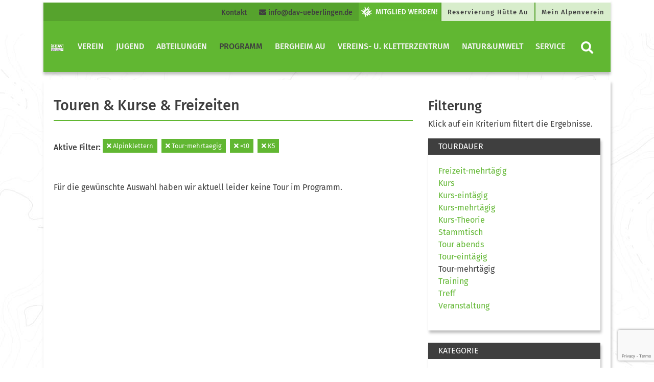

--- FILE ---
content_type: text/html; charset=UTF-8
request_url: https://www.dav-ueberlingen.de/programm/tourenundkurse/?tourenkategorie=alpinklettern&tourentyp=tour-mehrtaegig&tourentechnik=%3Dt0&tourenkondition=k5
body_size: 69318
content:
<!DOCTYPE html>


<html>

<head>
    <meta charset="utf-8">
    <title>  Touren &#038; Kurse &#038; Freizeiten | Alpenverein Überlingen</title>
    <meta name="viewport" content="width=device-width, initial-scale=1">
    <link rel="stylesheet" href="https://www.dav-ueberlingen.de/wp-content/themes/dav/assets/styles/fontawesome.css" type="text/css">
    <link rel="stylesheet" href="https://www.dav-ueberlingen.de/wp-content/themes/dav/assets/styles/bootstrap.css" type="text/css">
    <link rel="stylesheet" href="https://www.dav-ueberlingen.de/wp-content/themes/dav/style.css" type="text/css">
<meta name='robots' content='max-image-preview:large' />
	<style>img:is([sizes="auto" i], [sizes^="auto," i]) { contain-intrinsic-size: 3000px 1500px }</style>
	<link rel='dns-prefetch' href='//maxcdn.bootstrapcdn.com' />
<link rel='dns-prefetch' href='//cdn.jsdelivr.net' />
<link rel='dns-prefetch' href='//use.fontawesome.com' />
<script type="text/javascript">
/* <![CDATA[ */
window._wpemojiSettings = {"baseUrl":"https:\/\/s.w.org\/images\/core\/emoji\/15.0.3\/72x72\/","ext":".png","svgUrl":"https:\/\/s.w.org\/images\/core\/emoji\/15.0.3\/svg\/","svgExt":".svg","source":{"concatemoji":"https:\/\/www.dav-ueberlingen.de\/wp-includes\/js\/wp-emoji-release.min.js?ver=6.7.4"}};
/*! This file is auto-generated */
!function(i,n){var o,s,e;function c(e){try{var t={supportTests:e,timestamp:(new Date).valueOf()};sessionStorage.setItem(o,JSON.stringify(t))}catch(e){}}function p(e,t,n){e.clearRect(0,0,e.canvas.width,e.canvas.height),e.fillText(t,0,0);var t=new Uint32Array(e.getImageData(0,0,e.canvas.width,e.canvas.height).data),r=(e.clearRect(0,0,e.canvas.width,e.canvas.height),e.fillText(n,0,0),new Uint32Array(e.getImageData(0,0,e.canvas.width,e.canvas.height).data));return t.every(function(e,t){return e===r[t]})}function u(e,t,n){switch(t){case"flag":return n(e,"\ud83c\udff3\ufe0f\u200d\u26a7\ufe0f","\ud83c\udff3\ufe0f\u200b\u26a7\ufe0f")?!1:!n(e,"\ud83c\uddfa\ud83c\uddf3","\ud83c\uddfa\u200b\ud83c\uddf3")&&!n(e,"\ud83c\udff4\udb40\udc67\udb40\udc62\udb40\udc65\udb40\udc6e\udb40\udc67\udb40\udc7f","\ud83c\udff4\u200b\udb40\udc67\u200b\udb40\udc62\u200b\udb40\udc65\u200b\udb40\udc6e\u200b\udb40\udc67\u200b\udb40\udc7f");case"emoji":return!n(e,"\ud83d\udc26\u200d\u2b1b","\ud83d\udc26\u200b\u2b1b")}return!1}function f(e,t,n){var r="undefined"!=typeof WorkerGlobalScope&&self instanceof WorkerGlobalScope?new OffscreenCanvas(300,150):i.createElement("canvas"),a=r.getContext("2d",{willReadFrequently:!0}),o=(a.textBaseline="top",a.font="600 32px Arial",{});return e.forEach(function(e){o[e]=t(a,e,n)}),o}function t(e){var t=i.createElement("script");t.src=e,t.defer=!0,i.head.appendChild(t)}"undefined"!=typeof Promise&&(o="wpEmojiSettingsSupports",s=["flag","emoji"],n.supports={everything:!0,everythingExceptFlag:!0},e=new Promise(function(e){i.addEventListener("DOMContentLoaded",e,{once:!0})}),new Promise(function(t){var n=function(){try{var e=JSON.parse(sessionStorage.getItem(o));if("object"==typeof e&&"number"==typeof e.timestamp&&(new Date).valueOf()<e.timestamp+604800&&"object"==typeof e.supportTests)return e.supportTests}catch(e){}return null}();if(!n){if("undefined"!=typeof Worker&&"undefined"!=typeof OffscreenCanvas&&"undefined"!=typeof URL&&URL.createObjectURL&&"undefined"!=typeof Blob)try{var e="postMessage("+f.toString()+"("+[JSON.stringify(s),u.toString(),p.toString()].join(",")+"));",r=new Blob([e],{type:"text/javascript"}),a=new Worker(URL.createObjectURL(r),{name:"wpTestEmojiSupports"});return void(a.onmessage=function(e){c(n=e.data),a.terminate(),t(n)})}catch(e){}c(n=f(s,u,p))}t(n)}).then(function(e){for(var t in e)n.supports[t]=e[t],n.supports.everything=n.supports.everything&&n.supports[t],"flag"!==t&&(n.supports.everythingExceptFlag=n.supports.everythingExceptFlag&&n.supports[t]);n.supports.everythingExceptFlag=n.supports.everythingExceptFlag&&!n.supports.flag,n.DOMReady=!1,n.readyCallback=function(){n.DOMReady=!0}}).then(function(){return e}).then(function(){var e;n.supports.everything||(n.readyCallback(),(e=n.source||{}).concatemoji?t(e.concatemoji):e.wpemoji&&e.twemoji&&(t(e.twemoji),t(e.wpemoji)))}))}((window,document),window._wpemojiSettings);
/* ]]> */
</script>
<style id='wp-emoji-styles-inline-css' type='text/css'>

	img.wp-smiley, img.emoji {
		display: inline !important;
		border: none !important;
		box-shadow: none !important;
		height: 1em !important;
		width: 1em !important;
		margin: 0 0.07em !important;
		vertical-align: -0.1em !important;
		background: none !important;
		padding: 0 !important;
	}
</style>
<link rel='stylesheet' id='wp-block-library-css' href='https://www.dav-ueberlingen.de/wp-includes/css/dist/block-library/style.min.css?ver=6.7.4' type='text/css' media='all' />
<style id='classic-theme-styles-inline-css' type='text/css'>
/*! This file is auto-generated */
.wp-block-button__link{color:#fff;background-color:#32373c;border-radius:9999px;box-shadow:none;text-decoration:none;padding:calc(.667em + 2px) calc(1.333em + 2px);font-size:1.125em}.wp-block-file__button{background:#32373c;color:#fff;text-decoration:none}
</style>
<style id='global-styles-inline-css' type='text/css'>
:root{--wp--preset--aspect-ratio--square: 1;--wp--preset--aspect-ratio--4-3: 4/3;--wp--preset--aspect-ratio--3-4: 3/4;--wp--preset--aspect-ratio--3-2: 3/2;--wp--preset--aspect-ratio--2-3: 2/3;--wp--preset--aspect-ratio--16-9: 16/9;--wp--preset--aspect-ratio--9-16: 9/16;--wp--preset--color--black: #000000;--wp--preset--color--cyan-bluish-gray: #abb8c3;--wp--preset--color--white: #ffffff;--wp--preset--color--pale-pink: #f78da7;--wp--preset--color--vivid-red: #cf2e2e;--wp--preset--color--luminous-vivid-orange: #ff6900;--wp--preset--color--luminous-vivid-amber: #fcb900;--wp--preset--color--light-green-cyan: #7bdcb5;--wp--preset--color--vivid-green-cyan: #00d084;--wp--preset--color--pale-cyan-blue: #8ed1fc;--wp--preset--color--vivid-cyan-blue: #0693e3;--wp--preset--color--vivid-purple: #9b51e0;--wp--preset--color--dav-gruen: #61B732;--wp--preset--color--dav-gruen-75: #89C965;--wp--preset--color--dav-gruen-50: #B0DB99;--wp--preset--color--dav-gruen-25: #D8EDCC;--wp--preset--color--dav-blau: #0083C7;--wp--preset--color--dav-orange: #F57902;--wp--preset--color--dav-rot: #E34348;--wp--preset--color--dav-gelb: #FFDD00;--wp--preset--color--dav-light: #F4F4F4;--wp--preset--color--dav-dark: #3f3f3f;--wp--preset--color--dav-grey: #d8d8d8;--wp--preset--color--dav-white: #FFF;--wp--preset--color--dav-black: #000;--wp--preset--gradient--vivid-cyan-blue-to-vivid-purple: linear-gradient(135deg,rgba(6,147,227,1) 0%,rgb(155,81,224) 100%);--wp--preset--gradient--light-green-cyan-to-vivid-green-cyan: linear-gradient(135deg,rgb(122,220,180) 0%,rgb(0,208,130) 100%);--wp--preset--gradient--luminous-vivid-amber-to-luminous-vivid-orange: linear-gradient(135deg,rgba(252,185,0,1) 0%,rgba(255,105,0,1) 100%);--wp--preset--gradient--luminous-vivid-orange-to-vivid-red: linear-gradient(135deg,rgba(255,105,0,1) 0%,rgb(207,46,46) 100%);--wp--preset--gradient--very-light-gray-to-cyan-bluish-gray: linear-gradient(135deg,rgb(238,238,238) 0%,rgb(169,184,195) 100%);--wp--preset--gradient--cool-to-warm-spectrum: linear-gradient(135deg,rgb(74,234,220) 0%,rgb(151,120,209) 20%,rgb(207,42,186) 40%,rgb(238,44,130) 60%,rgb(251,105,98) 80%,rgb(254,248,76) 100%);--wp--preset--gradient--blush-light-purple: linear-gradient(135deg,rgb(255,206,236) 0%,rgb(152,150,240) 100%);--wp--preset--gradient--blush-bordeaux: linear-gradient(135deg,rgb(254,205,165) 0%,rgb(254,45,45) 50%,rgb(107,0,62) 100%);--wp--preset--gradient--luminous-dusk: linear-gradient(135deg,rgb(255,203,112) 0%,rgb(199,81,192) 50%,rgb(65,88,208) 100%);--wp--preset--gradient--pale-ocean: linear-gradient(135deg,rgb(255,245,203) 0%,rgb(182,227,212) 50%,rgb(51,167,181) 100%);--wp--preset--gradient--electric-grass: linear-gradient(135deg,rgb(202,248,128) 0%,rgb(113,206,126) 100%);--wp--preset--gradient--midnight: linear-gradient(135deg,rgb(2,3,129) 0%,rgb(40,116,252) 100%);--wp--preset--font-size--small: 13px;--wp--preset--font-size--medium: 20px;--wp--preset--font-size--large: 36px;--wp--preset--font-size--x-large: 42px;--wp--preset--spacing--20: 0.44rem;--wp--preset--spacing--30: 0.67rem;--wp--preset--spacing--40: 1rem;--wp--preset--spacing--50: 1.5rem;--wp--preset--spacing--60: 2.25rem;--wp--preset--spacing--70: 3.38rem;--wp--preset--spacing--80: 5.06rem;--wp--preset--shadow--natural: 6px 6px 9px rgba(0, 0, 0, 0.2);--wp--preset--shadow--deep: 12px 12px 50px rgba(0, 0, 0, 0.4);--wp--preset--shadow--sharp: 6px 6px 0px rgba(0, 0, 0, 0.2);--wp--preset--shadow--outlined: 6px 6px 0px -3px rgba(255, 255, 255, 1), 6px 6px rgba(0, 0, 0, 1);--wp--preset--shadow--crisp: 6px 6px 0px rgba(0, 0, 0, 1);}:where(.is-layout-flex){gap: 0.5em;}:where(.is-layout-grid){gap: 0.5em;}body .is-layout-flex{display: flex;}.is-layout-flex{flex-wrap: wrap;align-items: center;}.is-layout-flex > :is(*, div){margin: 0;}body .is-layout-grid{display: grid;}.is-layout-grid > :is(*, div){margin: 0;}:where(.wp-block-columns.is-layout-flex){gap: 2em;}:where(.wp-block-columns.is-layout-grid){gap: 2em;}:where(.wp-block-post-template.is-layout-flex){gap: 1.25em;}:where(.wp-block-post-template.is-layout-grid){gap: 1.25em;}.has-black-color{color: var(--wp--preset--color--black) !important;}.has-cyan-bluish-gray-color{color: var(--wp--preset--color--cyan-bluish-gray) !important;}.has-white-color{color: var(--wp--preset--color--white) !important;}.has-pale-pink-color{color: var(--wp--preset--color--pale-pink) !important;}.has-vivid-red-color{color: var(--wp--preset--color--vivid-red) !important;}.has-luminous-vivid-orange-color{color: var(--wp--preset--color--luminous-vivid-orange) !important;}.has-luminous-vivid-amber-color{color: var(--wp--preset--color--luminous-vivid-amber) !important;}.has-light-green-cyan-color{color: var(--wp--preset--color--light-green-cyan) !important;}.has-vivid-green-cyan-color{color: var(--wp--preset--color--vivid-green-cyan) !important;}.has-pale-cyan-blue-color{color: var(--wp--preset--color--pale-cyan-blue) !important;}.has-vivid-cyan-blue-color{color: var(--wp--preset--color--vivid-cyan-blue) !important;}.has-vivid-purple-color{color: var(--wp--preset--color--vivid-purple) !important;}.has-black-background-color{background-color: var(--wp--preset--color--black) !important;}.has-cyan-bluish-gray-background-color{background-color: var(--wp--preset--color--cyan-bluish-gray) !important;}.has-white-background-color{background-color: var(--wp--preset--color--white) !important;}.has-pale-pink-background-color{background-color: var(--wp--preset--color--pale-pink) !important;}.has-vivid-red-background-color{background-color: var(--wp--preset--color--vivid-red) !important;}.has-luminous-vivid-orange-background-color{background-color: var(--wp--preset--color--luminous-vivid-orange) !important;}.has-luminous-vivid-amber-background-color{background-color: var(--wp--preset--color--luminous-vivid-amber) !important;}.has-light-green-cyan-background-color{background-color: var(--wp--preset--color--light-green-cyan) !important;}.has-vivid-green-cyan-background-color{background-color: var(--wp--preset--color--vivid-green-cyan) !important;}.has-pale-cyan-blue-background-color{background-color: var(--wp--preset--color--pale-cyan-blue) !important;}.has-vivid-cyan-blue-background-color{background-color: var(--wp--preset--color--vivid-cyan-blue) !important;}.has-vivid-purple-background-color{background-color: var(--wp--preset--color--vivid-purple) !important;}.has-black-border-color{border-color: var(--wp--preset--color--black) !important;}.has-cyan-bluish-gray-border-color{border-color: var(--wp--preset--color--cyan-bluish-gray) !important;}.has-white-border-color{border-color: var(--wp--preset--color--white) !important;}.has-pale-pink-border-color{border-color: var(--wp--preset--color--pale-pink) !important;}.has-vivid-red-border-color{border-color: var(--wp--preset--color--vivid-red) !important;}.has-luminous-vivid-orange-border-color{border-color: var(--wp--preset--color--luminous-vivid-orange) !important;}.has-luminous-vivid-amber-border-color{border-color: var(--wp--preset--color--luminous-vivid-amber) !important;}.has-light-green-cyan-border-color{border-color: var(--wp--preset--color--light-green-cyan) !important;}.has-vivid-green-cyan-border-color{border-color: var(--wp--preset--color--vivid-green-cyan) !important;}.has-pale-cyan-blue-border-color{border-color: var(--wp--preset--color--pale-cyan-blue) !important;}.has-vivid-cyan-blue-border-color{border-color: var(--wp--preset--color--vivid-cyan-blue) !important;}.has-vivid-purple-border-color{border-color: var(--wp--preset--color--vivid-purple) !important;}.has-vivid-cyan-blue-to-vivid-purple-gradient-background{background: var(--wp--preset--gradient--vivid-cyan-blue-to-vivid-purple) !important;}.has-light-green-cyan-to-vivid-green-cyan-gradient-background{background: var(--wp--preset--gradient--light-green-cyan-to-vivid-green-cyan) !important;}.has-luminous-vivid-amber-to-luminous-vivid-orange-gradient-background{background: var(--wp--preset--gradient--luminous-vivid-amber-to-luminous-vivid-orange) !important;}.has-luminous-vivid-orange-to-vivid-red-gradient-background{background: var(--wp--preset--gradient--luminous-vivid-orange-to-vivid-red) !important;}.has-very-light-gray-to-cyan-bluish-gray-gradient-background{background: var(--wp--preset--gradient--very-light-gray-to-cyan-bluish-gray) !important;}.has-cool-to-warm-spectrum-gradient-background{background: var(--wp--preset--gradient--cool-to-warm-spectrum) !important;}.has-blush-light-purple-gradient-background{background: var(--wp--preset--gradient--blush-light-purple) !important;}.has-blush-bordeaux-gradient-background{background: var(--wp--preset--gradient--blush-bordeaux) !important;}.has-luminous-dusk-gradient-background{background: var(--wp--preset--gradient--luminous-dusk) !important;}.has-pale-ocean-gradient-background{background: var(--wp--preset--gradient--pale-ocean) !important;}.has-electric-grass-gradient-background{background: var(--wp--preset--gradient--electric-grass) !important;}.has-midnight-gradient-background{background: var(--wp--preset--gradient--midnight) !important;}.has-small-font-size{font-size: var(--wp--preset--font-size--small) !important;}.has-medium-font-size{font-size: var(--wp--preset--font-size--medium) !important;}.has-large-font-size{font-size: var(--wp--preset--font-size--large) !important;}.has-x-large-font-size{font-size: var(--wp--preset--font-size--x-large) !important;}
:where(.wp-block-post-template.is-layout-flex){gap: 1.25em;}:where(.wp-block-post-template.is-layout-grid){gap: 1.25em;}
:where(.wp-block-columns.is-layout-flex){gap: 2em;}:where(.wp-block-columns.is-layout-grid){gap: 2em;}
:root :where(.wp-block-pullquote){font-size: 1.5em;line-height: 1.6;}
</style>
<link rel='stylesheet' id='contact-form-7-css' href='https://www.dav-ueberlingen.de/wp-content/plugins/contact-form-7/includes/css/styles.css?ver=6.1.3' type='text/css' media='all' />
<link rel='stylesheet' id='kps-frontend-css' href='https://www.dav-ueberlingen.de/wp-content/plugins/kletterpartner-suche/frontend/css/kps-frontend.css?ver=2.4.4' type='text/css' media='all' />
<link rel='stylesheet' id='kps-frontend-dashicons-css' href='https://use.fontawesome.com/releases/v5.13.0/css/all.css?ver=2.4.4' type='text/css' media='all' />
<script type="text/javascript" src="https://www.dav-ueberlingen.de/wp-includes/js/jquery/jquery.min.js?ver=3.7.1" id="jquery-core-js"></script>
<script type="text/javascript" src="https://www.dav-ueberlingen.de/wp-includes/js/jquery/jquery-migrate.min.js?ver=3.4.1" id="jquery-migrate-js"></script>
<script type="text/javascript" id="kps-frontend-js-extra">
/* <![CDATA[ */
var kps_spam = {"kps_spamtimer1":"kps_spamtimer1","kps_spamtimer2":"kps_spamtimer2"};
/* ]]> */
</script>
<script type="text/javascript" src="https://www.dav-ueberlingen.de/wp-content/plugins/kletterpartner-suche/frontend/js/kps-frontend.js?ver=2.4.4" id="kps-frontend-js"></script>
<link rel="https://api.w.org/" href="https://www.dav-ueberlingen.de/wp-json/" /><link rel="alternate" title="JSON" type="application/json" href="https://www.dav-ueberlingen.de/wp-json/wp/v2/pages/149" /><link rel="EditURI" type="application/rsd+xml" title="RSD" href="https://www.dav-ueberlingen.de/xmlrpc.php?rsd" />
<meta name="generator" content="WordPress 6.7.4" />
<link rel="canonical" href="https://www.dav-ueberlingen.de/programm/tourenundkurse/" />
<link rel='shortlink' href='https://www.dav-ueberlingen.de/?p=149' />
<link rel="alternate" title="oEmbed (JSON)" type="application/json+oembed" href="https://www.dav-ueberlingen.de/wp-json/oembed/1.0/embed?url=https%3A%2F%2Fwww.dav-ueberlingen.de%2Fprogramm%2Ftourenundkurse%2F" />
<link rel="alternate" title="oEmbed (XML)" type="text/xml+oembed" href="https://www.dav-ueberlingen.de/wp-json/oembed/1.0/embed?url=https%3A%2F%2Fwww.dav-ueberlingen.de%2Fprogramm%2Ftourenundkurse%2F&#038;format=xml" />
<link rel="icon" href="https://www.dav-ueberlingen.de/wp-content/uploads/2018/11/cropped-Favicon-150x150-32x32.png" sizes="32x32" />
<link rel="icon" href="https://www.dav-ueberlingen.de/wp-content/uploads/2018/11/cropped-Favicon-150x150-192x192.png" sizes="192x192" />
<link rel="apple-touch-icon" href="https://www.dav-ueberlingen.de/wp-content/uploads/2018/11/cropped-Favicon-150x150-180x180.png" />
<meta name="msapplication-TileImage" content="https://www.dav-ueberlingen.de/wp-content/uploads/2018/11/cropped-Favicon-150x150-270x270.png" />
		<style type="text/css" id="wp-custom-css">
			.reihe {
	display: table;
        width: 100%;
}
.spalte-1 {
    display: table-cell;
    padding-right: 5px;
}
.spalte-2 {
    display: table-cell;
    padding-left: 5px;
}
/*Responsive Design*/
@media (max-width: 480px) {
	.reihe {
		display: block;
		border: 1px solid green;
	}
	.spalte-1 {
    display: block;
    padding-right: 0px;
	}
	.spalte-2 {
    display: tblock;
    padding-left: 0px;
	}
}		</style>
		</head>

<body class="page-template page-template-page_touren page-template-page_touren-php page page-id-149 page-parent page-child parent-pageid-107"    style="background-color: #ffffff;background: url(https://www.dav-ueberlingen.de/wp-content/uploads/2018/12/backgorund-topo-dav.jpg); background-position: top center; background-repeat: repeat-x repeat-y;">
<!-- Navigation Mobile start -->


<div class="d-lg-none d-xl-none">
    <nav class="navbar bg-white navbar-mobile">
        <a class="navbar-brand" href="https://www.dav-ueberlingen.de/" title="Zur Startseite" rel="home">
            <img src="https://www.dav-ueberlingen.de/wp-content/uploads/2018/11/DAVLogo_Ueberlingen_RGB.jpg" class="img-fluid brand-img">        </a>
        <button class="navbar-toggler collapsed btn-lg" type="button" data-toggle="collapse" data-target="#navbarMobile" aria-controls="navbarMobile" aria-expanded="false" aria-label="Toggle navigation">
            <i class="fas fa-bars"></i>
        </button>

        <div class="navbar-collapse collapse" id="navbarMobile" style="">
            <form role="search" method="get" class="searchform group" action="https://www.dav-ueberlingen.de/">
    <div class="input-group">
        <input type="search" class="form-control" placeholder="Suchbegriff eingeben" aria-label="Website durchsuchen"
               placeholder="Search"
               value="" name="s"
               title="Suche nach:" />
        <div class="input-group-append">
            <button class="btn btn-primary" type="submit"><i class="fa fa-search"> </i></button>
        </div>
    </div>
</form>            <ul class="navbar-nav mr-auto" id="mobilenav"><li class="nav-item level-1" style="color: #fff;" id="9746">
<a class="nav-link" href="https://www.dav-ueberlingen.de/vorstand/" title="Verein"  aria-label="Verein">
                      Verein</a>
                      <button class="btn btn-menu collapsed float-right" data-toggle="collapse" data-target="#9754" aria-expanded="true" aria-controls="collapseOne"><i class="fas fa-chevron-right" ></i></button> 
                    <div id="9754" class="dropdown-menu dropmenu-level-2 collapse" data-parent="#mobilenav" aria-labelledby="0" ><ul><li class="nav-item dropdown-submenu level-2" style=" padding-bottom: 15px;">
                                <a class="nav-link" href="https://www.dav-ueberlingen.de/vorstand/erweiteter-vorstand/" title="Vorstand"  aria-label="Vorstand">Vorstand</a><li class="nav-item dropdown-submenu level-2" style=" padding-bottom: 15px;">
                                <a class="nav-link" href="https://www.dav-ueberlingen.de/vorstand/vereinssatzung/" title="Satzung und Leitbild"  aria-label="Satzung und Leitbild">Satzung und Leitbild</a><li class="nav-item dropdown-submenu level-2" style=" padding-bottom: 15px;">
                                <a class="nav-link" href="https://www.dav-ueberlingen.de/vorstand/organigramm-der-dav-sektion-ueberlingen-e-v/" title="Organigramm"  aria-label="Organigramm">Organigramm</a><li class="nav-item dropdown-submenu level-2" style=" padding-bottom: 15px;">
                                <a class="nav-link" href="https://www.dav-ueberlingen.de/vorstand/sektion-ueberlingen-zahlen-und-fakten/" title="Sektion Überlingen – Zahlen und Fakten"  aria-label="Sektion Überlingen – Zahlen und Fakten">Sektion Überlingen – Zahlen und Fakten</a><li class="nav-item dropdown-submenu level-2" style=" padding-bottom: 15px;">
                                <a class="nav-link" href="https://www.dav-ueberlingen.de/vorstand/geschaeftsstelle/" title="Geschäftsstelle"  aria-label="Geschäftsstelle">Geschäftsstelle</a><li class="nav-item dropdown-submenu level-2" style=" padding-bottom: 15px;">
                                <a class="nav-link" href="https://www.dav-ueberlingen.de/vorstand/mitglied-werden/" title="Mitglied werden"  aria-label="Mitglied werden">Mitglied werden</a><li class="nav-item dropdown-submenu level-2" style=" padding-bottom: 15px;">
                                <a class="nav-link" href="https://www.dav-ueberlingen.de/vorstand/mitarbeiterinnen-unserer-sektion/" title="MitarbeiterInnen unserer Sektion"  aria-label="MitarbeiterInnen unserer Sektion">MitarbeiterInnen unserer Sektion</a><li class="nav-item dropdown-submenu level-2" style=" padding-bottom: 15px;">
                                <a class="nav-link" href="https://www.dav-ueberlingen.de/jobs/" title="Jobs"  aria-label="Jobs">Jobs</a></li></ul></div><li class="nav-item level-1" style="color: #fff;" id="9747">
<a class="nav-link" href="https://www.dav-ueberlingen.de/abteilungen/jugend-2/" title="Jugend"  aria-label="Jugend">
                      Jugend</a>
                      <button class="btn btn-menu collapsed float-right" data-toggle="collapse" data-target="#9760" aria-expanded="true" aria-controls="collapseOne"><i class="fas fa-chevron-right" ></i></button> 
                    <div id="9760" class="dropdown-menu dropmenu-level-2 collapse" data-parent="#mobilenav" aria-labelledby="0" ><ul><li class="nav-item dropdown-submenu level-2" style=" padding-bottom: 15px;">
                                <a class="nav-link" href="https://www.dav-ueberlingen.de/abteilungen/jugend-2/jdav-news/" title="JDAV News"  aria-label="JDAV News">JDAV News</a><li class="nav-item dropdown-submenu level-2" style=" padding-bottom: 15px;">
                                <a class="nav-link" href="https://www.dav-ueberlingen.de/abteilungen/jugend-2/jugendausschuss/" title="Jugendausschuss"  aria-label="Jugendausschuss">Jugendausschuss</a><li class="nav-item dropdown-submenu level-2" style=" padding-bottom: 15px;">
                                <a class="nav-link" href="https://www.dav-ueberlingen.de/abteilungen/jugend-2/jugendleiter/" title="Aktive in der Jugend"  aria-label="Aktive in der Jugend">Aktive in der Jugend</a><li class="nav-item dropdown-submenu level-2" style=" padding-bottom: 15px;">
                                <a class="nav-link" href="https://www.dav-ueberlingen.de/abteilungen/jugend-2/klettergruppen/" title="JDAV Klettergruppen"  aria-label="JDAV Klettergruppen">JDAV Klettergruppen</a><li class="nav-item dropdown-submenu level-2" style=" padding-bottom: 15px;">
                                <a class="nav-link" href="https://www.dav-ueberlingen.de/abteilungen/jugend-2/10-wochen-kurse-fuer-kinder-und-jugendliche/" title="Ergänzende Kletter- und Boulderkurse"  aria-label="Ergänzende Kletter- und Boulderkurse">Ergänzende Kletter- und Boulderkurse</a><li class="nav-item dropdown-submenu level-2" style=" padding-bottom: 15px;">
                                <a class="nav-link" href="https://www.dav-ueberlingen.de/abteilungen/jugend-2/ausbildung/" title="Ausbildung im JDAV"  aria-label="Ausbildung im JDAV">Ausbildung im JDAV</a><li class="nav-item dropdown-submenu level-2" style=" padding-bottom: 15px;">
                                <a class="nav-link" href="https://www.dav-ueberlingen.de/abteilungen/jugend-2/praevention-sexualisierter-gewalt/" title="Prävention sexualisierter Gewalt"  aria-label="Prävention sexualisierter Gewalt">Prävention sexualisierter Gewalt</a><li class="nav-item dropdown-submenu level-2" style=" padding-bottom: 15px;">
                                <a class="nav-link" href="https://www.dav-ueberlingen.de/abteilungen/jugend-2/offene-jugendgruppe/" title="Offene Jugendgruppe"  aria-label="Offene Jugendgruppe">Offene Jugendgruppe</a></li></ul></div><li class="nav-item level-1" style="color: #fff;" id="9748">
<a class="nav-link" href="https://www.dav-ueberlingen.de/abteilungen/" title="Abteilungen"  aria-label="Abteilungen">
                      Abteilungen</a>
                      <button class="btn btn-menu collapsed float-right" data-toggle="collapse" data-target="#9769" aria-expanded="true" aria-controls="collapseOne"><i class="fas fa-chevron-right" ></i></button> 
                    <div id="9769" class="dropdown-menu dropmenu-level-2 collapse" data-parent="#mobilenav" aria-labelledby="0" ><ul><li class="nav-item dropdown-submenu level-2" style=" padding-bottom: 15px;">
                                <a class="nav-link" href="https://www.dav-ueberlingen.de/abteilungen/familiengruppe/" title="Familiengruppen"  aria-label="Familiengruppen">Familiengruppen</a><li class="nav-item dropdown-submenu level-2" style=" padding-bottom: 15px;">
                                <a class="nav-link" href="https://www.dav-ueberlingen.de/abteilungen/sommertouren/" title="Sommertouren"  aria-label="Sommertouren">Sommertouren</a><li class="nav-item dropdown-submenu level-2" style=" padding-bottom: 15px;">
                                <a class="nav-link" href="https://www.dav-ueberlingen.de/abteilungen/mountainbike/" title="Mountainbike"  aria-label="Mountainbike">Mountainbike</a><li class="nav-item dropdown-submenu level-2" style=" padding-bottom: 15px;">
                                <a class="nav-link" href="https://www.dav-ueberlingen.de/dav-bikepark-ueberlingen/" title="DAV Bikepark Überlingen"  aria-label="DAV Bikepark Überlingen">DAV Bikepark Überlingen</a><li class="nav-item dropdown-submenu level-2" style=" padding-bottom: 15px;">
                                <a class="nav-link" href="https://www.dav-ueberlingen.de/abteilungen/klettern/" title="Klettern"  aria-label="Klettern">Klettern</a><li class="nav-item dropdown-submenu level-2" style=" padding-bottom: 15px;">
                                <a class="nav-link" href="https://www.dav-ueberlingen.de/abteilungen/wintertouren/" title="Wintertouren"  aria-label="Wintertouren">Wintertouren</a><li class="nav-item dropdown-submenu level-2" style=" padding-bottom: 15px;">
                                <a class="nav-link" href="https://www.dav-ueberlingen.de/abteilungen/skiabteilung/" title="Skischule"  aria-label="Skischule">Skischule</a><li class="nav-item dropdown-submenu level-2" style=" padding-bottom: 15px;">
                                <a class="nav-link" href="https://www.dav-ueberlingen.de/abteilungen/jugend/" title="Rennmannschaft"  aria-label="Rennmannschaft">Rennmannschaft</a><li class="nav-item dropdown-submenu level-2" style=" padding-bottom: 15px;">
                                <a class="nav-link" href="https://www.dav-ueberlingen.de/abteilungen/fitnessgruppe/" title="Fitnessgruppe"  aria-label="Fitnessgruppe">Fitnessgruppe</a><li class="nav-item dropdown-submenu level-2" style=" padding-bottom: 15px;">
                                <a class="nav-link" href="https://www.dav-ueberlingen.de/kundalini-yoga/" title="Kundalini-Yoga"  aria-label="Kundalini-Yoga">Kundalini-Yoga</a><li class="nav-item dropdown-submenu level-2" style=" padding-bottom: 15px;">
                                <a class="nav-link" href="https://www.dav-ueberlingen.de/abteilungen/ausbildungen/" title="Ausbildungen"  aria-label="Ausbildungen">Ausbildungen</a></li></ul></div><li class="nav-item level-1" style="color: #fff;" id="9749">
<a class="nav-link" href="https://www.dav-ueberlingen.de/programm/" title="Programm"  aria-label="Programm">
                      Programm</a>
                      <button class="btn btn-menu collapsed float-right" data-toggle="collapse" data-target="#9778" aria-expanded="true" aria-controls="collapseOne"><i class="fas fa-chevron-right" ></i></button> 
                    <div id="9778" class="dropdown-menu dropmenu-level-2 collapse" data-parent="#mobilenav" aria-labelledby="0" ><ul><li class="nav-item dropdown-submenu level-2" style=" padding-bottom: 15px;">
                                <a class="nav-link" href="https://www.dav-ueberlingen.de/programm/tourenundkurse/" title="Touren &#038; Kurse &#038; Freizeiten"  aria-label="Touren &#038; Kurse &#038; Freizeiten">Touren &#038; Kurse &#038; Freizeiten</a><li class="nav-item dropdown-submenu level-2" style=" padding-bottom: 15px;">
                                <a class="nav-link" href="https://www.dav-ueberlingen.de/programm/vereinsveranstaltungen/" title="Vereinsveranstaltungen"  aria-label="Vereinsveranstaltungen">Vereinsveranstaltungen</a></li></ul></div><li class="nav-item level-1" style="color: #fff;" id="9753">
<a class="nav-link" href="https://www.dav-ueberlingen.de/huette-au/" title="Bergheim Au"  aria-label="Bergheim Au">
                      Bergheim Au</a>
                      <button class="btn btn-menu collapsed float-right" data-toggle="collapse" data-target="#16211" aria-expanded="true" aria-controls="collapseOne"><i class="fas fa-chevron-right" ></i></button> 
                    <div id="16211" class="dropdown-menu dropmenu-level-2 collapse" data-parent="#mobilenav" aria-labelledby="0" ><ul><li class="nav-item dropdown-submenu level-2" style=" padding-bottom: 15px;">
                                <a class="nav-link" href="https://www.dav-ueberlingen.de/huette-au/__trashed/" title="Hüttenordnung und Preise"  aria-label="Hüttenordnung und Preise">Hüttenordnung und Preise</a><li class="nav-item dropdown-submenu level-2" style=" padding-bottom: 15px;">
                                <a class="nav-link" href="https://www.dav-ueberlingen.de/huette-au/reservierung/" title="Reservierung"  aria-label="Reservierung">Reservierung</a><li class="nav-item dropdown-submenu level-2" style=" padding-bottom: 15px;">
                                <a class="nav-link" href="https://www.dav-ueberlingen.de/huette-au/ausstattung/" title="Ausstattung"  aria-label="Ausstattung">Ausstattung</a><li class="nav-item dropdown-submenu level-2" style=" padding-bottom: 15px;">
                                <a class="nav-link" href="https://www.dav-ueberlingen.de/huette-au/anfahrt-und-lage/" title="Anfahrt und Lage"  aria-label="Anfahrt und Lage">Anfahrt und Lage</a><li class="nav-item dropdown-submenu level-2" style=" padding-bottom: 15px;">
                                <a class="nav-link" href="https://www.dav-ueberlingen.de/huette-au/umgebung/" title="Aktivitäten im Bregenzer Wald"  aria-label="Aktivitäten im Bregenzer Wald">Aktivitäten im Bregenzer Wald</a></li></ul></div><li class="nav-item level-1" style="color: #fff;" id="9792">
<a class="nav-link" href="https://www.dav-ueberlingen.de/direkt-zur-kletter-und-boulderhalle/" title="Vereins- u. Kletterzentrum"  aria-label="Vereins- u. Kletterzentrum">
                      Vereins- u. Kletterzentrum</a>
                      <button class="btn btn-menu collapsed float-right" data-toggle="collapse" data-target="#9789" aria-expanded="true" aria-controls="collapseOne"><i class="fas fa-chevron-right" ></i></button> 
                    <div id="9789" class="dropdown-menu dropmenu-level-2 collapse" data-parent="#mobilenav" aria-labelledby="0" ><ul><li class="nav-item dropdown-submenu level-2" style=" padding-bottom: 15px;">
                                <a class="nav-link" href="https://www.dav-ueberlingen.de/projekt-vereins-kletterzentrum/" title="Aktuelles vom Vereins- &#038; Kletterzentrum"  aria-label="Aktuelles vom Vereins- &#038; Kletterzentrum">Aktuelles vom Vereins- &#038; Kletterzentrum</a></li></ul></div><li class="nav-item level-1" style="color: #fff;" id="9804">
<a class="nav-link" href="https://www.dav-ueberlingen.de/naturumwelt/" title="Natur&#038;Umwelt"  aria-label="Natur&#038;Umwelt">
                      Natur&#038;Umwelt</a>
                      <button class="btn btn-menu collapsed float-right" data-toggle="collapse" data-target="#9801" aria-expanded="true" aria-controls="collapseOne"><i class="fas fa-chevron-right" ></i></button> 
                    <div id="9801" class="dropdown-menu dropmenu-level-2 collapse" data-parent="#mobilenav" aria-labelledby="0" ><ul><li class="nav-item dropdown-submenu level-2" style=" padding-bottom: 15px;">
                                <a class="nav-link" href="https://www.dav-ueberlingen.de/naturumwelt/aktuelles/" title="Aktuelles Natur &#038; Umwelt"  aria-label="Aktuelles Natur &#038; Umwelt">Aktuelles Natur &#038; Umwelt</a><li class="nav-item dropdown-submenu level-2" style=" padding-bottom: 15px;">
                                <a class="nav-link" href="https://www.dav-ueberlingen.de/klimaneutral-bis-2030/" title="Klimaneutral bis 2030 – wir bilanzieren 2023"  aria-label="Klimaneutral bis 2030 – wir bilanzieren 2023">Klimaneutral bis 2030 – wir bilanzieren 2023</a><li class="nav-item dropdown-submenu level-2" style=" padding-bottom: 15px;">
                                <a class="nav-link" href="https://www.dav-ueberlingen.de/naturumwelt/naturumwelt-in-der-sektion-ueberlingen/" title="Natur&#038;Umwelt in der Sektion Überlingen"  aria-label="Natur&#038;Umwelt in der Sektion Überlingen">Natur&#038;Umwelt in der Sektion Überlingen</a><li class="nav-item dropdown-submenu level-2" style=" padding-bottom: 15px;">
                                <a class="nav-link" href="https://www.dav-ueberlingen.de/naturumwelt/naturumwelt-im-dachverband/" title="Natur&#038;Umwelt im Dachverband"  aria-label="Natur&#038;Umwelt im Dachverband">Natur&#038;Umwelt im Dachverband</a><li class="nav-item dropdown-submenu level-2" style=" padding-bottom: 15px;">
                                <a class="nav-link" href="https://www.dav-ueberlingen.de/naturumwelt/links/" title="Links"  aria-label="Links">Links</a></li></ul></div><li class="nav-item level-1" style="color: #fff;" id="9751">
<a class="nav-link" href="https://www.dav-ueberlingen.de/service/" title="Service"  aria-label="Service">
                      Service</a>
                      <button class="btn btn-menu collapsed float-right" data-toggle="collapse" data-target="#9796" aria-expanded="true" aria-controls="collapseOne"><i class="fas fa-chevron-right" ></i></button> 
                    <div id="9796" class="dropdown-menu dropmenu-level-2 collapse" data-parent="#mobilenav" aria-labelledby="0" ><ul><li class="nav-item dropdown-submenu level-2" style=" padding-bottom: 15px;">
                                <a class="nav-link" href="https://www.dav-ueberlingen.de/vorstand/schwarzesbrett/" title="Schwarzes Brett"  aria-label="Schwarzes Brett">Schwarzes Brett</a><li class="nav-item dropdown-submenu level-2" style=" padding-bottom: 15px;">
                                <a class="nav-link" href="https://www.dav-ueberlingen.de/service/vereinsticker/" title="Newsletter"  aria-label="Newsletter">Newsletter</a><li class="nav-item dropdown-submenu level-2" style=" padding-bottom: 15px;">
                                <a class="nav-link" href="https://www.dav-ueberlingen.de/service/materialverleih/" title="Materialverleih"  aria-label="Materialverleih">Materialverleih</a><li class="nav-item dropdown-submenu level-2" style=" padding-bottom: 15px;">
                                <a class="nav-link" href="https://www.dav-ueberlingen.de/service/vereinsbus/" title="Vereinsbus"  aria-label="Vereinsbus">Vereinsbus</a><li class="nav-item dropdown-submenu level-2" style=" padding-bottom: 15px;">
                                <a class="nav-link" href="https://www.dav-ueberlingen.de/service/interner-bereich/" title="Interner Bereich"  aria-label="Interner Bereich">Interner Bereich</a></li></ul></div></ul><a href="https://www.dav-ueberlingen.de/vorstand/geschaeftsstelle" class="btn btn-light btn-block" title="Link zu Kontakt">Kontakt</a><a href="https://www.alpsonline.org/reservation/calendar?hut_id=99&header=yes" class="btn btn-quicklink btn-light btn-block" target="_blank" id="header_menu1" title="Link zu Reservierung Hütte Au">Reservierung Hütte Au</a><a href="https://mein.alpenverein.de/SitePages/Homepage.aspx" class="btn btn-quicklink btn-light btn-block" target="_blank" id="header_menu2" title="Link zu Mein Alpenverein">Mein Alpenverein</a><a href="https://www.dav-ueberlingen.de/vorstand/mitglied-werden/" class="btn btn-primary btn-block" style="margin-bottom: 16px;"><img src="https://www.dav-ueberlingen.de/wp-content/themes/dav/images/btn_mitgliedwerden.png"></a>        </div>
    </nav>
</div>

<!-- Navigation mobile end -->


<!-- Navigation Desktop start -->

<div class="d-none d-lg-block d-print-none container "><div class="row">
                    <div class="container">
                    <div class="col-md-12 text-right quicklink-primary p-0" style="box-shadow: 0px 5px 5px rgba(0,0,0,0.25);"><div class="btn-group"><a href="https://www.dav-ueberlingen.de/vorstand/geschaeftsstelle" class="btn btn-transparent" title="Link zu Kontakt">Kontakt</a><a href="mailto:info@dav-ueberlingen.de" class="btn btn-transparent" title="Jetzt eine E-Mail schreiben"><i class="fas fa-envelope"> </i> info@dav-ueberlingen.de</a><a href="https://www.dav-ueberlingen.de/vorstand/mitglied-werden/" class="btn btn-primary d-none d-lg-block" style="padding: 0;"><img src="https://www.dav-ueberlingen.de/wp-content/themes/dav/images/btn_mitgliedwerden.png" class="img-fluid" alt="Mitglied werden" title="Mitglied werden"></a><a href="https://www.alpsonline.org/reservation/calendar?hut_id=99&header=yes" class="btn btn-quicklink d-none d-lg-block" target="_blank" id="header_menu1" title="Link zu Reservierung Hütte Au">Reservierung Hütte Au</a><a href="https://mein.alpenverein.de/SitePages/Homepage.aspx" class="btn btn-quicklink d-none d-lg-block" target="_blank" id="header_menu2" title="Link zu Mein Alpenverein">Mein Alpenverein</a></div>
                        </div>
                    </div>
                </div></div>
<div class="d-none d-lg-block d-print-none
container ">
    <nav id="main-nav-head" class="navbar navbar-expand-lg
     navbar-dark bg-primary     navbar-wide navbar-desktop">
        <div class="container">
            <a class="navbar-brand" href="https://www.dav-ueberlingen.de/" title="Zur Startseite" rel="home">

                    <img src="https://www.dav-ueberlingen.de/wp-content/uploads/2018/11/DAVLogo_Ueberlingen_RGB.jpg" class="img-fluid brand-img">

                </a>
            <button class="navbar-toggler navbar-toggler-right" type="button" data-toggle="collapse" data-target="#navbarDesktop">
                <span class="navbar-toggler-icon"></span>
            </button>
            <div class="collapse navbar-collapse text-center justify-content-end" id="navbarDesktop">

                <ul id="menu-items" class="navbar-nav level-1"><li class="nav-item dropdown "><a href="https://www.dav-ueberlingen.de/vorstand/" class="nav-link" title="">Verein</a><div class="dropdown-menu"><div class="container"><div class="row"><div class="col-lg-4"><ul class="nav flex-column" id="main-nav-list"><li class="nav-item li-level2"><a href="https://www.dav-ueberlingen.de/vorstand/erweiteter-vorstand/" class="nav-link" title="">Vorstand</a></li></ul><ul class="nav flex-column" id="main-nav-list"><li class="nav-item li-level2"><a href="https://www.dav-ueberlingen.de/vorstand/vereinssatzung/" class="nav-link" title="">Satzung und Leitbild</a></li></ul><ul class="nav flex-column" id="main-nav-list"><li class="nav-item li-level2"><a href="https://www.dav-ueberlingen.de/vorstand/organigramm-der-dav-sektion-ueberlingen-e-v/" class="nav-link" title="">Organigramm</a></li></ul></div><div class="col-lg-4"><ul class="nav flex-column" id="main-nav-list"><li class="nav-item li-level2"><a href="https://www.dav-ueberlingen.de/vorstand/sektion-ueberlingen-zahlen-und-fakten/" class="nav-link" title="">Sektion Überlingen – Zahlen und Fakten</a></li></ul><ul class="nav flex-column" id="main-nav-list"><li class="nav-item li-level2"><a href="https://www.dav-ueberlingen.de/vorstand/geschaeftsstelle/" class="nav-link" title="">Geschäftsstelle</a></li></ul><ul class="nav flex-column" id="main-nav-list"><li class="nav-item li-level2"><a href="https://www.dav-ueberlingen.de/vorstand/mitglied-werden/" class="nav-link" title="">Mitglied werden</a></li></ul></div><div class="col-lg-4"><ul class="nav flex-column" id="main-nav-list"><li class="nav-item li-level2"><a href="https://www.dav-ueberlingen.de/vorstand/mitarbeiterinnen-unserer-sektion/" class="nav-link" title="">MitarbeiterInnen unserer Sektion</a></li></ul><ul class="nav flex-column" id="main-nav-list"><li class="nav-item li-level2"><a href="https://www.dav-ueberlingen.de/jobs/" class="nav-link" title="">Jobs</a></li></ul></div></div></div></div></li><li class="nav-item dropdown "><a href="https://www.dav-ueberlingen.de/abteilungen/jugend-2/" class="nav-link" title="">Jugend</a><div class="dropdown-menu"><div class="container"><div class="row"><div class="col-lg-4"><ul class="nav flex-column" id="main-nav-list"><li class="nav-item li-level2"><a href="https://www.dav-ueberlingen.de/abteilungen/jugend-2/jdav-news/" class="nav-link" title="">JDAV News</a></li></ul><ul class="nav flex-column" id="main-nav-list"><li class="nav-item li-level2"><a href="https://www.dav-ueberlingen.de/abteilungen/jugend-2/jugendausschuss/" class="nav-link" title="">Jugendausschuss</a></li></ul><ul class="nav flex-column" id="main-nav-list"><li class="nav-item li-level2"><a href="https://www.dav-ueberlingen.de/abteilungen/jugend-2/jugendleiter/" class="nav-link" title="">Aktive in der Jugend</a></li></ul></div><div class="col-lg-4"><ul class="nav flex-column" id="main-nav-list"><li class="nav-item li-level2"><a href="https://www.dav-ueberlingen.de/abteilungen/jugend-2/klettergruppen/" class="nav-link" title="">JDAV Klettergruppen</a></li></ul><ul class="nav flex-column" id="main-nav-list"><li class="nav-item li-level2"><a href="https://www.dav-ueberlingen.de/abteilungen/jugend-2/ausbildung/" class="nav-link" title="">Ausbildung im JDAV</a></li></ul><ul class="nav flex-column" id="main-nav-list"><li class="nav-item li-level2"><a href="https://www.dav-ueberlingen.de/abteilungen/jugend-2/praevention-sexualisierter-gewalt/" class="nav-link" title="">Prävention sexualisierter Gewalt</a></li></ul></div><div class="col-lg-4"><ul class="nav flex-column" id="main-nav-list"><li class="nav-item li-level2"><a href="https://www.dav-ueberlingen.de/abteilungen/jugend-2/10-wochen-kurse-fuer-kinder-und-jugendliche/" class="nav-link" title="">Ergänzende Kletter- und Boulderkurse</a></li></ul><ul class="nav flex-column" id="main-nav-list"><li class="nav-item li-level2"><a href="https://www.dav-ueberlingen.de/abteilungen/jugend-2/offene-jugendgruppe/" class="nav-link" title="">Offene Jugendgruppe</a></li></ul></div></div></div></div></li><li class="nav-item dropdown "><a href="https://www.dav-ueberlingen.de/abteilungen/" class="nav-link" title="">Abteilungen</a><div class="dropdown-menu"><div class="container"><div class="row"><div class="col-lg-4"><ul class="nav flex-column" id="main-nav-list"><li class="nav-item li-level2"><a href="https://www.dav-ueberlingen.de/abteilungen/familiengruppe/" class="nav-link" title="">Familiengruppen</a></li></ul><ul class="nav flex-column" id="main-nav-list"><li class="nav-item li-level2"><a href="https://www.dav-ueberlingen.de/abteilungen/sommertouren/" class="nav-link" title="">Sommertouren</a></li></ul><ul class="nav flex-column" id="main-nav-list"><li class="nav-item li-level2"><a href="https://www.dav-ueberlingen.de/abteilungen/mountainbike/" class="nav-link" title="">Mountainbike</a></li></ul><ul class="nav flex-column" id="main-nav-list"><li class="nav-item li-level2"><a href="https://www.dav-ueberlingen.de/dav-bikepark-ueberlingen/" class="nav-link" title="">DAV Bikepark Überlingen</a></li></ul></div><div class="col-lg-4"><ul class="nav flex-column" id="main-nav-list"><li class="nav-item li-level2"><a href="https://www.dav-ueberlingen.de/abteilungen/klettern/" class="nav-link" title="">Klettern</a></li></ul><ul class="nav flex-column" id="main-nav-list"><li class="nav-item li-level2"><a href="https://www.dav-ueberlingen.de/abteilungen/wintertouren/" class="nav-link" title="">Wintertouren</a></li></ul><ul class="nav flex-column" id="main-nav-list"><li class="nav-item li-level2"><a href="https://www.dav-ueberlingen.de/abteilungen/skiabteilung/" class="nav-link" title="">Skischule</a></li></ul><ul class="nav flex-column" id="main-nav-list"><li class="nav-item li-level2"><a href="https://www.dav-ueberlingen.de/abteilungen/jugend/" class="nav-link" title="">Rennmannschaft</a></li></ul></div><div class="col-lg-4"><ul class="nav flex-column" id="main-nav-list"><li class="nav-item li-level2"><a href="https://www.dav-ueberlingen.de/abteilungen/fitnessgruppe/" class="nav-link" title="">Fitnessgruppe</a></li></ul><ul class="nav flex-column" id="main-nav-list"><li class="nav-item li-level2"><a href="https://www.dav-ueberlingen.de/kundalini-yoga/" class="nav-link" title="">Kundalini-Yoga</a></li></ul><ul class="nav flex-column" id="main-nav-list"><li class="nav-item li-level2"><a href="https://www.dav-ueberlingen.de/abteilungen/ausbildungen/" class="nav-link" title="">Ausbildungen</a></li></ul></div></div></div></div></li><li class="nav-item dropdown  active"><a href="https://www.dav-ueberlingen.de/programm/" class="nav-link" title="">Programm</a><div class="dropdown-menu"><div class="container"><div class="row"><div class="col-lg-4"><ul class="nav flex-column" id="main-nav-list"><li class="nav-item li-level2 active"><a href="https://www.dav-ueberlingen.de/programm/tourenundkurse/" class="nav-link" title="">Touren &#038; Kurse &#038; Freizeiten</a></li></ul><ul class="nav flex-column" id="main-nav-list"><li class="nav-item li-level2"><a href="https://www.dav-ueberlingen.de/programm/vereinsveranstaltungen/" class="nav-link" title="">Vereinsveranstaltungen</a></li></ul></div></div></div></div></li><li class="nav-item dropdown "><a href="https://www.dav-ueberlingen.de/huette-au/" class="nav-link" title="">Bergheim Au</a><div class="dropdown-menu"><div class="container"><div class="row"><div class="col-lg-4"><ul class="nav flex-column" id="main-nav-list"><li class="nav-item li-level2"><a href="https://www.dav-ueberlingen.de/huette-au/__trashed/" class="nav-link" title="">Hüttenordnung und Preise</a></li></ul><ul class="nav flex-column" id="main-nav-list"><li class="nav-item li-level2"><a href="https://www.dav-ueberlingen.de/huette-au/reservierung/" class="nav-link" title="">Reservierung</a></li></ul><ul class="nav flex-column" id="main-nav-list"><li class="nav-item li-level2"><a href="https://www.dav-ueberlingen.de/huette-au/ausstattung/" class="nav-link" title="">Ausstattung</a></li></ul></div><div class="col-lg-4"><ul class="nav flex-column" id="main-nav-list"><li class="nav-item li-level2"><a href="https://www.dav-ueberlingen.de/huette-au/anfahrt-und-lage/" class="nav-link" title="">Anfahrt und Lage</a></li></ul><ul class="nav flex-column" id="main-nav-list"><li class="nav-item li-level2"><a href="https://www.dav-ueberlingen.de/huette-au/umgebung/" class="nav-link" title="">Aktivitäten im Bregenzer Wald</a></li></ul></div></div></div></div></li><li class="nav-item dropdown "><a href="https://www.dav-ueberlingen.de/direkt-zur-kletter-und-boulderhalle/" class="nav-link" title="">Vereins- u. Kletterzentrum</a><div class="dropdown-menu"><div class="container"><div class="row"><div class="col-lg-4"><ul class="nav flex-column" id="main-nav-list"><li class="nav-item li-level2"><a href="https://www.dav-ueberlingen.de/projekt-vereins-kletterzentrum/" class="nav-link" title="">Aktuelles vom Vereins- &#038; Kletterzentrum</a></li></ul></div></div></div></div></li><li class="nav-item dropdown "><a href="https://www.dav-ueberlingen.de/naturumwelt/" class="nav-link" title="">Natur&#038;Umwelt</a><div class="dropdown-menu"><div class="container"><div class="row"><div class="col-lg-4"><ul class="nav flex-column" id="main-nav-list"><li class="nav-item li-level2"><a href="https://www.dav-ueberlingen.de/naturumwelt/aktuelles/" class="nav-link" title="">Aktuelles Natur &#038; Umwelt</a></li></ul><ul class="nav flex-column" id="main-nav-list"><li class="nav-item li-level2"><a href="https://www.dav-ueberlingen.de/klimaneutral-bis-2030/" class="nav-link" title="">Klimaneutral bis 2030 – wir bilanzieren 2023</a></li></ul></div><div class="col-lg-4"><ul class="nav flex-column" id="main-nav-list"><li class="nav-item li-level2"><a href="https://www.dav-ueberlingen.de/naturumwelt/naturumwelt-in-der-sektion-ueberlingen/" class="nav-link" title="">Natur&#038;Umwelt in der Sektion Überlingen</a></li></ul><ul class="nav flex-column" id="main-nav-list"><li class="nav-item li-level2"><a href="https://www.dav-ueberlingen.de/naturumwelt/naturumwelt-im-dachverband/" class="nav-link" title="">Natur&#038;Umwelt im Dachverband</a></li></ul></div><div class="col-lg-4"><ul class="nav flex-column" id="main-nav-list"><li class="nav-item li-level2"><a href="https://www.dav-ueberlingen.de/naturumwelt/links/" class="nav-link" title="">Links</a></li></ul></div></div></div></div></li><li class="nav-item dropdown "><a href="https://www.dav-ueberlingen.de/service/" class="nav-link" title="">Service</a><div class="dropdown-menu"><div class="container"><div class="row"><div class="col-lg-4"><ul class="nav flex-column" id="main-nav-list"><li class="nav-item li-level2"><a href="https://www.dav-ueberlingen.de/vorstand/schwarzesbrett/" class="nav-link" title="">Schwarzes Brett</a></li></ul><ul class="nav flex-column" id="main-nav-list"><li class="nav-item li-level2"><a href="https://www.dav-ueberlingen.de/service/vereinsticker/" class="nav-link" title="">Newsletter</a></li></ul></div><div class="col-lg-4"><ul class="nav flex-column" id="main-nav-list"><li class="nav-item li-level2"><a href="https://www.dav-ueberlingen.de/service/materialverleih/" class="nav-link" title="">Materialverleih</a></li></ul><ul class="nav flex-column" id="main-nav-list"><li class="nav-item li-level2"><a href="https://www.dav-ueberlingen.de/service/vereinsbus/" class="nav-link" title="">Vereinsbus</a></li></ul></div><div class="col-lg-4"><ul class="nav flex-column" id="main-nav-list"><li class="nav-item li-level2"><a href="https://www.dav-ueberlingen.de/service/interner-bereich/" class="nav-link" title="">Interner Bereich</a></li></ul></div></div></div></div></li><li class="nav-item" style="padding-left: 0px;" id="main-search-icon" title="Suchfeld aufrufen"><i class="fa fa-search text-white" style="padding: 10px 15px 0px 15px; font-size: 1.5rem; cursor:pointer;"> </i></li></ul>    <form role="search" method="get" id="mainmenu-search" class="searchform group" action="https://www.dav-ueberlingen.de/">
        <div class="input-group">
            <div class="input-group-append">
                <button class="btn" type="button" id="closesearch" style="background: #fff; color: #aaa; margin-left: 10px;" title="Suche schließen">
                    <i class="fa fa-times"> </i>
                </button>
            </div>
            <input type="search" class="form-control" placeholder="Suchbegriff eingeben" aria-label="Website durchsuchen" value="" name="s" id="s" title="Suche nach:">
            <div class="input-group-append">
                <button class="btn btn-primary" type="submit" id="searchbutton" title="Suche ausführen" style="font-size: 1.5rem;">
                    <i class="fa fa-search"> </i>
                </button>
            </div>
        </div>
    </form>
            </div>
        </div>
    </nav>
</div>

<!-- Navigation end -->




<div class="container">

    <div class="container-content">

        <div class="row">

            <div class="col-xs-12 col-sm-8">

                <h1>Touren & Kurse & Freizeiten</h1>

                
                <div class="row"><div class="col-12"><strong>Aktive Filter: </strong><a class="btn btn-primary btn-sm btn-tourenfilter" href="/programm/tourenundkurse/?tourentyp=tour-mehrtaegig&tourentechnik=%3Dt0&tourenkondition=k5"><i class="fa fa-times"></i> Alpinklettern</a><a class="btn btn-primary btn-sm btn-tourenfilter" href="/programm/tourenundkurse/?tourenkategorie=alpinklettern&tourentechnik=%3Dt0&tourenkondition=k5"><i class="fa fa-times"></i> Tour-mehrtaegig</a><a class="btn btn-primary btn-sm btn-tourenfilter" href="/programm/tourenundkurse/?tourenkategorie=alpinklettern&tourentyp=tour-mehrtaegig&tourenkondition=k5"><i class="fa fa-times"></i> =t0</a><a class="btn btn-primary btn-sm btn-tourenfilter" href="/programm/tourenundkurse/?tourenkategorie=alpinklettern&tourentyp=tour-mehrtaegig&tourentechnik=%3Dt0"><i class="fa fa-times"></i> K5</a></div></div>
                <div class="accordion tour-list" id="tourlist">

				                    <div class="row">
                        <div class="col-12 mt-5">
                            <p>Für die gewünschte Auswahl haben wir aktuell leider keine Tour im Programm.</p>
                        </div>
                    </div>

                                </div>
            </div>

            <!-- die Widget-Spalte -->
            <div class="col-xs-12 col-sm-4">

                <h2>Filterung</h2>
                <p>Klick auf ein Kriterium filtert die Ergebnisse.</p>



            <div class="card card-widget-primary mb-4"><div class="card-header bg-dark text-uppercase py-1">Tourdauer</div><div class="card-body"><ul><li><a href="/programm/tourenundkurse/?tourenkategorie=alpinklettern&tourentyp=freizeit-mehrtaegig&tourentechnik=%3Dt0&tourenkondition=k5">Freizeit-mehrtägig</a></li><li><a href="/programm/tourenundkurse/?tourenkategorie=alpinklettern&tourentyp=kurs-am-tag&tourentechnik=%3Dt0&tourenkondition=k5">Kurs</a></li><li><a href="/programm/tourenundkurse/?tourenkategorie=alpinklettern&tourentyp=kurs-eintaegig&tourentechnik=%3Dt0&tourenkondition=k5">Kurs-eintägig</a></li><li><a href="/programm/tourenundkurse/?tourenkategorie=alpinklettern&tourentyp=kurs&tourentechnik=%3Dt0&tourenkondition=k5">Kurs-mehrtägig</a></li><li><a href="/programm/tourenundkurse/?tourenkategorie=alpinklettern&tourentyp=kurs-theorie&tourentechnik=%3Dt0&tourenkondition=k5">Kurs-Theorie</a></li><li><a href="/programm/tourenundkurse/?tourenkategorie=alpinklettern&tourentyp=stammtisch&tourentechnik=%3Dt0&tourenkondition=k5">Stammtisch</a></li><li><a href="/programm/tourenundkurse/?tourenkategorie=alpinklettern&tourentyp=tour-abends&tourentechnik=%3Dt0&tourenkondition=k5">Tour abends</a></li><li><a href="/programm/tourenundkurse/?tourenkategorie=alpinklettern&tourentyp=tour-eintaegig&tourentechnik=%3Dt0&tourenkondition=k5">Tour-eintägig</a></li><li>Tour-mehrtägig</li><li><a href="/programm/tourenundkurse/?tourenkategorie=alpinklettern&tourentyp=training&tourentechnik=%3Dt0&tourenkondition=k5">Training</a></li><li><a href="/programm/tourenundkurse/?tourenkategorie=alpinklettern&tourentyp=treff&tourentechnik=%3Dt0&tourenkondition=k5">Treff</a></li><li><a href="/programm/tourenundkurse/?tourenkategorie=alpinklettern&tourentyp=veranstaltung&tourentechnik=%3Dt0&tourenkondition=k5">Veranstaltung</a></li></ul></div></div><div class="card card-widget-primary mb-4"><div class="card-header bg-dark text-uppercase py-1">Kategorie</div><div class="card-body"><ul><li>Alpinklettern</li><li><a href="/programm/tourenundkurse/?tourenkategorie=arbeitseinsatz&tourentyp=tour-mehrtaegig&tourentechnik=%3Dt0&tourenkondition=k5">Arbeitseinsatz</a></li><li><a href="/programm/tourenundkurse/?tourenkategorie=bergtour&tourentyp=tour-mehrtaegig&tourentechnik=%3Dt0&tourenkondition=k5">Bergtour</a></li><li><a href="/programm/tourenundkurse/?tourenkategorie=bergwanderung&tourentyp=tour-mehrtaegig&tourentechnik=%3Dt0&tourenkondition=k5">Bergwanderung</a></li><li><a href="/programm/tourenundkurse/?tourenkategorie=bouldern&tourentyp=tour-mehrtaegig&tourentechnik=%3Dt0&tourenkondition=k5">Bouldern</a></li><li><a href="/programm/tourenundkurse/?tourenkategorie=bouldern-indoor&tourentyp=tour-mehrtaegig&tourentechnik=%3Dt0&tourenkondition=k5">Bouldern Indoor</a></li><li><a href="/programm/tourenundkurse/?tourenkategorie=e-mountainbike&tourentyp=tour-mehrtaegig&tourentechnik=%3Dt0&tourenkondition=k5">E-Mountainbike</a></li><li><a href="/programm/tourenundkurse/?tourenkategorie=familiengruppe&tourentyp=tour-mehrtaegig&tourentechnik=%3Dt0&tourenkondition=k5">Familiengruppe</a></li><li><a href="/programm/tourenundkurse/?tourenkategorie=fitnesstraining&tourentyp=tour-mehrtaegig&tourentechnik=%3Dt0&tourenkondition=k5">Fitnesstraining</a></li><li><a href="/programm/tourenundkurse/?tourenkategorie=wt-fr&tourentyp=tour-mehrtaegig&tourentechnik=%3Dt0&tourenkondition=k5">Freeride</a></li><li><a href="/programm/tourenundkurse/?tourenkategorie=hochtour-gletschertour&tourentyp=tour-mehrtaegig&tourentechnik=%3Dt0&tourenkondition=k5">Hochtour/Gletschertour</a></li><li><a href="/programm/tourenundkurse/?tourenkategorie=jdav&tourentyp=tour-mehrtaegig&tourentechnik=%3Dt0&tourenkondition=k5">JDAV</a></li><li><a href="/programm/tourenundkurse/?tourenkategorie=klettern-indoor&tourentyp=tour-mehrtaegig&tourentechnik=%3Dt0&tourenkondition=k5">Klettern Indoor</a></li><li><a href="/programm/tourenundkurse/?tourenkategorie=klettersteig&tourentyp=tour-mehrtaegig&tourentechnik=%3Dt0&tourenkondition=k5">Klettersteig</a></li><li><a href="/programm/tourenundkurse/?tourenkategorie=ski-ll&tourentyp=tour-mehrtaegig&tourentechnik=%3Dt0&tourenkondition=k5">Langlauf</a></li><li><a href="/programm/tourenundkurse/?tourenkategorie=mountainbike&tourentyp=tour-mehrtaegig&tourentechnik=%3Dt0&tourenkondition=k5">Mountainbike</a></li><li><a href="/programm/tourenundkurse/?tourenkategorie=natur-umwelt&tourentyp=tour-mehrtaegig&tourentechnik=%3Dt0&tourenkondition=k5">Natur &amp; Umwelt</a></li><li><a href="/programm/tourenundkurse/?tourenkategorie=rennlauf&tourentyp=tour-mehrtaegig&tourentechnik=%3Dt0&tourenkondition=k5">Rennmannschaft</a></li><li><a href="/programm/tourenundkurse/?tourenkategorie=rennrad&tourentyp=tour-mehrtaegig&tourentechnik=%3Dt0&tourenkondition=k5">Rennrad</a></li><li><a href="/programm/tourenundkurse/?tourenkategorie=sst&tourentyp=tour-mehrtaegig&tourentechnik=%3Dt0&tourenkondition=k5">Schneeschuh</a></li><li><a href="/programm/tourenundkurse/?tourenkategorie=ski&tourentyp=tour-mehrtaegig&tourentechnik=%3Dt0&tourenkondition=k5">Skialpin</a></li><li><a href="/programm/tourenundkurse/?tourenkategorie=wt-sh&tourentyp=tour-mehrtaegig&tourentechnik=%3Dt0&tourenkondition=k5">Skihochtour</a></li><li><a href="/programm/tourenundkurse/?tourenkategorie=wt-st&tourentyp=tour-mehrtaegig&tourentechnik=%3Dt0&tourenkondition=k5">Skitour</a></li><li><a href="/programm/tourenundkurse/?tourenkategorie=snowboard&tourentyp=tour-mehrtaegig&tourentechnik=%3Dt0&tourenkondition=k5">Snowboard</a></li><li><a href="/programm/tourenundkurse/?tourenkategorie=sommertour-per-pedes&tourentyp=tour-mehrtaegig&tourentechnik=%3Dt0&tourenkondition=k5">Sommertour</a></li><li><a href="/programm/tourenundkurse/?tourenkategorie=sportklettern&tourentyp=tour-mehrtaegig&tourentechnik=%3Dt0&tourenkondition=k5">Sportklettern</a></li><li><a href="/programm/tourenundkurse/?tourenkategorie=telemark&tourentyp=tour-mehrtaegig&tourentechnik=%3Dt0&tourenkondition=k5">Telemark</a></li><li><a href="/programm/tourenundkurse/?tourenkategorie=trailrunning&tourentyp=tour-mehrtaegig&tourentechnik=%3Dt0&tourenkondition=k5">Trailrunning</a></li><li><a href="/programm/tourenundkurse/?tourenkategorie=wanderung&tourentyp=tour-mehrtaegig&tourentechnik=%3Dt0&tourenkondition=k5">Wanderung</a></li><li><a href="/programm/tourenundkurse/?tourenkategorie=yoga&tourentyp=tour-mehrtaegig&tourentechnik=%3Dt0&tourenkondition=k5">Yoga</a></li></ul></div></div><div class="card card-widget-primary mb-4"><div class="card-header bg-dark text-uppercase py-1">Technik</div><div class="card-body"><ul><li><a href="/programm/tourenundkurse/?tourenkategorie=alpinklettern&tourentyp=tour-mehrtaegig&tourentechnik=%3Dt0&tourenkondition=k5&tourentechnik==t0">T0</a></li><li><a href="/programm/tourenundkurse/?tourenkategorie=alpinklettern&tourentyp=tour-mehrtaegig&tourentechnik=%3Dt0&tourenkondition=k5&tourentechnik==t1">T1</a></li><li><a href="/programm/tourenundkurse/?tourenkategorie=alpinklettern&tourentyp=tour-mehrtaegig&tourentechnik=%3Dt0&tourenkondition=k5&tourentechnik==t2">T2</a></li><li><a href="/programm/tourenundkurse/?tourenkategorie=alpinklettern&tourentyp=tour-mehrtaegig&tourentechnik=%3Dt0&tourenkondition=k5&tourentechnik==t3">T3</a></li><li><a href="/programm/tourenundkurse/?tourenkategorie=alpinklettern&tourentyp=tour-mehrtaegig&tourentechnik=%3Dt0&tourenkondition=k5&tourentechnik==t4">T4</a></li><li><a href="/programm/tourenundkurse/?tourenkategorie=alpinklettern&tourentyp=tour-mehrtaegig&tourentechnik=%3Dt0&tourenkondition=k5&tourentechnik==t5">T5</a></li><li><a href="/programm/tourenundkurse/?tourenkategorie=alpinklettern&tourentyp=tour-mehrtaegig&tourentechnik=%3Dt0&tourenkondition=k5&tourentechnik==uiaa-iv-vorstieg">UIAA IV Vorstieg</a></li><li><a href="/programm/tourenundkurse/?tourenkategorie=alpinklettern&tourentyp=tour-mehrtaegig&tourentechnik=%3Dt0&tourenkondition=k5&tourentechnik==uiaa-v-vorstieg">UIAA V Vorstieg</a></li><li><a href="/programm/tourenundkurse/?tourenkategorie=alpinklettern&tourentyp=tour-mehrtaegig&tourentechnik=%3Dt0&tourenkondition=k5&tourentechnik==ws">WS</a></li></ul></div></div><div class="card card-widget-primary mb-4"><div class="card-header bg-dark text-uppercase py-1">Kondition</div><div class="card-body"><ul><li><a href="/programm/tourenundkurse/?tourenkategorie=alpinklettern&tourentyp=tour-mehrtaegig&tourentechnik=%3Dt0&tourenkondition=k1">K1</a></li><li><a href="/programm/tourenundkurse/?tourenkategorie=alpinklettern&tourentyp=tour-mehrtaegig&tourentechnik=%3Dt0&tourenkondition=k2">K2</a></li><li><a href="/programm/tourenundkurse/?tourenkategorie=alpinklettern&tourentyp=tour-mehrtaegig&tourentechnik=%3Dt0&tourenkondition=k3">K3</a></li></ul></div></div><div class="card card-widget-primary mb-4"><div class="card-header bg-dark text-uppercase py-1">Tourleiter</div><div class="card-body"><ul></div></div>

            </div>
        </div>
    </div>
</div>
</div>
<footer class="container d-print-none">

    
        <div class="row"><div class="col-12"><img src="https://www.dav-ueberlingen.de/wp-content/uploads/2018/12/footer-berglinie.png" class="img-fluid"></div></div>
    <div class="container py-4" style="background-color: #d8d8d8">
        <div class="row justify-content-end">
            <div class="col-12 col-sm-6 col-lg-3">
                            </div>
            <div class="col-12 col-sm-6 col-lg-3">
                            </div>
            <div class="col-12 col-sm-6 col-lg-3">
                            </div>
            <div class="col-12 col-sm-6 col-lg-3 p-4">
                            </div>
        </div>
    </div>
    <div class="container bg-dark">
        <div class="row">
            <div class="col-12">
                <div class="float-none float-md-left text-center text-md-left">
                <a href="https://de-de.facebook.com/DAVueberlingen/" title="Unser Facebook-Auftritt" target="_blank"><button class="btn btn-transparent"><i class="fab fa-facebook text-light"></i></button></a><a href="https://www.instagram.com/davueberlingen/" title="Unser Instagram-Feed" target="_blank"><button class="btn btn-transparent"><i class="fab fa-instagram text-light"></i></button></a>                </div>

                <div class="text-light d-none d-md-inline-flex">
                <span class=""> | </span>
                </div>

                <div class="d-flex d-md-inline-flex justify-content-center justify-content-md-start">
                <ul id="footer_menu" class="nav flex-column flex-md-row justify-content-center"><li id="menu-item-74" class="menu-item menu-item-type-post_type menu-item-object-page menu-item-74 nav-item"><a href="https://www.dav-ueberlingen.de/impressum/" class="nav-link">Impressum</a></li>
<li id="menu-item-75" class="menu-item menu-item-type-post_type menu-item-object-page menu-item-privacy-policy menu-item-75 nav-item"><a rel="privacy-policy" href="https://www.dav-ueberlingen.de/datenschutz/" class="nav-link">Datenschutzerklärung</a></li>
<li id="menu-item-655" class="menu-item menu-item-type-post_type menu-item-object-page menu-item-655 nav-item"><a href="https://www.dav-ueberlingen.de/vorstand/mitglied-werden/agb/" class="nav-link">AGB</a></li>
<li id="menu-item-1418" class="menu-item menu-item-type-post_type menu-item-object-page menu-item-1418 nav-item"><a href="https://www.dav-ueberlingen.de/technischer-support/" class="nav-link">Technischer Support</a></li>
</ul>                </div>

            </div>
        </div>
    </div>
</footer>

<script type="text/javascript" src="https://www.dav-ueberlingen.de/wp-includes/js/dist/hooks.min.js?ver=4d63a3d491d11ffd8ac6" id="wp-hooks-js"></script>
<script type="text/javascript" src="https://www.dav-ueberlingen.de/wp-includes/js/dist/i18n.min.js?ver=5e580eb46a90c2b997e6" id="wp-i18n-js"></script>
<script type="text/javascript" id="wp-i18n-js-after">
/* <![CDATA[ */
wp.i18n.setLocaleData( { 'text direction\u0004ltr': [ 'ltr' ] } );
/* ]]> */
</script>
<script type="text/javascript" src="https://www.dav-ueberlingen.de/wp-content/plugins/contact-form-7/includes/swv/js/index.js?ver=6.1.3" id="swv-js"></script>
<script type="text/javascript" id="contact-form-7-js-translations">
/* <![CDATA[ */
( function( domain, translations ) {
	var localeData = translations.locale_data[ domain ] || translations.locale_data.messages;
	localeData[""].domain = domain;
	wp.i18n.setLocaleData( localeData, domain );
} )( "contact-form-7", {"translation-revision-date":"2025-10-26 03:28:49+0000","generator":"GlotPress\/4.0.3","domain":"messages","locale_data":{"messages":{"":{"domain":"messages","plural-forms":"nplurals=2; plural=n != 1;","lang":"de"},"This contact form is placed in the wrong place.":["Dieses Kontaktformular wurde an der falschen Stelle platziert."],"Error:":["Fehler:"]}},"comment":{"reference":"includes\/js\/index.js"}} );
/* ]]> */
</script>
<script type="text/javascript" id="contact-form-7-js-before">
/* <![CDATA[ */
var wpcf7 = {
    "api": {
        "root": "https:\/\/www.dav-ueberlingen.de\/wp-json\/",
        "namespace": "contact-form-7\/v1"
    }
};
/* ]]> */
</script>
<script type="text/javascript" src="https://www.dav-ueberlingen.de/wp-content/plugins/contact-form-7/includes/js/index.js?ver=6.1.3" id="contact-form-7-js"></script>
<script type="text/javascript" src="https://maxcdn.bootstrapcdn.com/bootstrap/4.0.0/js/bootstrap.min.js" id="bootstrap-js"></script>
<script type="text/javascript" src="https://cdn.jsdelivr.net/npm/@popperjs/core@2.9.2/dist/umd/popper.min.js" id="popper-js"></script>
<script type="text/javascript" src="https://www.dav-ueberlingen.de/wp-content/themes/dav/assets/scripts/scripts.js" id="scripts-js"></script>
<script type="text/javascript" src="https://www.google.com/recaptcha/api.js?render=6Lf4Y1srAAAAAFs272fweUbEMzDhpuafib0GC_DR&amp;ver=3.0" id="google-recaptcha-js"></script>
<script type="text/javascript" src="https://www.dav-ueberlingen.de/wp-includes/js/dist/vendor/wp-polyfill.min.js?ver=3.15.0" id="wp-polyfill-js"></script>
<script type="text/javascript" id="wpcf7-recaptcha-js-before">
/* <![CDATA[ */
var wpcf7_recaptcha = {
    "sitekey": "6Lf4Y1srAAAAAFs272fweUbEMzDhpuafib0GC_DR",
    "actions": {
        "homepage": "homepage",
        "contactform": "contactform"
    }
};
/* ]]> */
</script>
<script type="text/javascript" src="https://www.dav-ueberlingen.de/wp-content/plugins/contact-form-7/modules/recaptcha/index.js?ver=6.1.3" id="wpcf7-recaptcha-js"></script>


</body>
</html>


--- FILE ---
content_type: text/html; charset=utf-8
request_url: https://www.google.com/recaptcha/api2/anchor?ar=1&k=6Lf4Y1srAAAAAFs272fweUbEMzDhpuafib0GC_DR&co=aHR0cHM6Ly93d3cuZGF2LXVlYmVybGluZ2VuLmRlOjQ0Mw..&hl=en&v=naPR4A6FAh-yZLuCX253WaZq&size=invisible&anchor-ms=20000&execute-ms=15000&cb=lnmhzusu9qsh
body_size: 45101
content:
<!DOCTYPE HTML><html dir="ltr" lang="en"><head><meta http-equiv="Content-Type" content="text/html; charset=UTF-8">
<meta http-equiv="X-UA-Compatible" content="IE=edge">
<title>reCAPTCHA</title>
<style type="text/css">
/* cyrillic-ext */
@font-face {
  font-family: 'Roboto';
  font-style: normal;
  font-weight: 400;
  src: url(//fonts.gstatic.com/s/roboto/v18/KFOmCnqEu92Fr1Mu72xKKTU1Kvnz.woff2) format('woff2');
  unicode-range: U+0460-052F, U+1C80-1C8A, U+20B4, U+2DE0-2DFF, U+A640-A69F, U+FE2E-FE2F;
}
/* cyrillic */
@font-face {
  font-family: 'Roboto';
  font-style: normal;
  font-weight: 400;
  src: url(//fonts.gstatic.com/s/roboto/v18/KFOmCnqEu92Fr1Mu5mxKKTU1Kvnz.woff2) format('woff2');
  unicode-range: U+0301, U+0400-045F, U+0490-0491, U+04B0-04B1, U+2116;
}
/* greek-ext */
@font-face {
  font-family: 'Roboto';
  font-style: normal;
  font-weight: 400;
  src: url(//fonts.gstatic.com/s/roboto/v18/KFOmCnqEu92Fr1Mu7mxKKTU1Kvnz.woff2) format('woff2');
  unicode-range: U+1F00-1FFF;
}
/* greek */
@font-face {
  font-family: 'Roboto';
  font-style: normal;
  font-weight: 400;
  src: url(//fonts.gstatic.com/s/roboto/v18/KFOmCnqEu92Fr1Mu4WxKKTU1Kvnz.woff2) format('woff2');
  unicode-range: U+0370-0377, U+037A-037F, U+0384-038A, U+038C, U+038E-03A1, U+03A3-03FF;
}
/* vietnamese */
@font-face {
  font-family: 'Roboto';
  font-style: normal;
  font-weight: 400;
  src: url(//fonts.gstatic.com/s/roboto/v18/KFOmCnqEu92Fr1Mu7WxKKTU1Kvnz.woff2) format('woff2');
  unicode-range: U+0102-0103, U+0110-0111, U+0128-0129, U+0168-0169, U+01A0-01A1, U+01AF-01B0, U+0300-0301, U+0303-0304, U+0308-0309, U+0323, U+0329, U+1EA0-1EF9, U+20AB;
}
/* latin-ext */
@font-face {
  font-family: 'Roboto';
  font-style: normal;
  font-weight: 400;
  src: url(//fonts.gstatic.com/s/roboto/v18/KFOmCnqEu92Fr1Mu7GxKKTU1Kvnz.woff2) format('woff2');
  unicode-range: U+0100-02BA, U+02BD-02C5, U+02C7-02CC, U+02CE-02D7, U+02DD-02FF, U+0304, U+0308, U+0329, U+1D00-1DBF, U+1E00-1E9F, U+1EF2-1EFF, U+2020, U+20A0-20AB, U+20AD-20C0, U+2113, U+2C60-2C7F, U+A720-A7FF;
}
/* latin */
@font-face {
  font-family: 'Roboto';
  font-style: normal;
  font-weight: 400;
  src: url(//fonts.gstatic.com/s/roboto/v18/KFOmCnqEu92Fr1Mu4mxKKTU1Kg.woff2) format('woff2');
  unicode-range: U+0000-00FF, U+0131, U+0152-0153, U+02BB-02BC, U+02C6, U+02DA, U+02DC, U+0304, U+0308, U+0329, U+2000-206F, U+20AC, U+2122, U+2191, U+2193, U+2212, U+2215, U+FEFF, U+FFFD;
}
/* cyrillic-ext */
@font-face {
  font-family: 'Roboto';
  font-style: normal;
  font-weight: 500;
  src: url(//fonts.gstatic.com/s/roboto/v18/KFOlCnqEu92Fr1MmEU9fCRc4AMP6lbBP.woff2) format('woff2');
  unicode-range: U+0460-052F, U+1C80-1C8A, U+20B4, U+2DE0-2DFF, U+A640-A69F, U+FE2E-FE2F;
}
/* cyrillic */
@font-face {
  font-family: 'Roboto';
  font-style: normal;
  font-weight: 500;
  src: url(//fonts.gstatic.com/s/roboto/v18/KFOlCnqEu92Fr1MmEU9fABc4AMP6lbBP.woff2) format('woff2');
  unicode-range: U+0301, U+0400-045F, U+0490-0491, U+04B0-04B1, U+2116;
}
/* greek-ext */
@font-face {
  font-family: 'Roboto';
  font-style: normal;
  font-weight: 500;
  src: url(//fonts.gstatic.com/s/roboto/v18/KFOlCnqEu92Fr1MmEU9fCBc4AMP6lbBP.woff2) format('woff2');
  unicode-range: U+1F00-1FFF;
}
/* greek */
@font-face {
  font-family: 'Roboto';
  font-style: normal;
  font-weight: 500;
  src: url(//fonts.gstatic.com/s/roboto/v18/KFOlCnqEu92Fr1MmEU9fBxc4AMP6lbBP.woff2) format('woff2');
  unicode-range: U+0370-0377, U+037A-037F, U+0384-038A, U+038C, U+038E-03A1, U+03A3-03FF;
}
/* vietnamese */
@font-face {
  font-family: 'Roboto';
  font-style: normal;
  font-weight: 500;
  src: url(//fonts.gstatic.com/s/roboto/v18/KFOlCnqEu92Fr1MmEU9fCxc4AMP6lbBP.woff2) format('woff2');
  unicode-range: U+0102-0103, U+0110-0111, U+0128-0129, U+0168-0169, U+01A0-01A1, U+01AF-01B0, U+0300-0301, U+0303-0304, U+0308-0309, U+0323, U+0329, U+1EA0-1EF9, U+20AB;
}
/* latin-ext */
@font-face {
  font-family: 'Roboto';
  font-style: normal;
  font-weight: 500;
  src: url(//fonts.gstatic.com/s/roboto/v18/KFOlCnqEu92Fr1MmEU9fChc4AMP6lbBP.woff2) format('woff2');
  unicode-range: U+0100-02BA, U+02BD-02C5, U+02C7-02CC, U+02CE-02D7, U+02DD-02FF, U+0304, U+0308, U+0329, U+1D00-1DBF, U+1E00-1E9F, U+1EF2-1EFF, U+2020, U+20A0-20AB, U+20AD-20C0, U+2113, U+2C60-2C7F, U+A720-A7FF;
}
/* latin */
@font-face {
  font-family: 'Roboto';
  font-style: normal;
  font-weight: 500;
  src: url(//fonts.gstatic.com/s/roboto/v18/KFOlCnqEu92Fr1MmEU9fBBc4AMP6lQ.woff2) format('woff2');
  unicode-range: U+0000-00FF, U+0131, U+0152-0153, U+02BB-02BC, U+02C6, U+02DA, U+02DC, U+0304, U+0308, U+0329, U+2000-206F, U+20AC, U+2122, U+2191, U+2193, U+2212, U+2215, U+FEFF, U+FFFD;
}
/* cyrillic-ext */
@font-face {
  font-family: 'Roboto';
  font-style: normal;
  font-weight: 900;
  src: url(//fonts.gstatic.com/s/roboto/v18/KFOlCnqEu92Fr1MmYUtfCRc4AMP6lbBP.woff2) format('woff2');
  unicode-range: U+0460-052F, U+1C80-1C8A, U+20B4, U+2DE0-2DFF, U+A640-A69F, U+FE2E-FE2F;
}
/* cyrillic */
@font-face {
  font-family: 'Roboto';
  font-style: normal;
  font-weight: 900;
  src: url(//fonts.gstatic.com/s/roboto/v18/KFOlCnqEu92Fr1MmYUtfABc4AMP6lbBP.woff2) format('woff2');
  unicode-range: U+0301, U+0400-045F, U+0490-0491, U+04B0-04B1, U+2116;
}
/* greek-ext */
@font-face {
  font-family: 'Roboto';
  font-style: normal;
  font-weight: 900;
  src: url(//fonts.gstatic.com/s/roboto/v18/KFOlCnqEu92Fr1MmYUtfCBc4AMP6lbBP.woff2) format('woff2');
  unicode-range: U+1F00-1FFF;
}
/* greek */
@font-face {
  font-family: 'Roboto';
  font-style: normal;
  font-weight: 900;
  src: url(//fonts.gstatic.com/s/roboto/v18/KFOlCnqEu92Fr1MmYUtfBxc4AMP6lbBP.woff2) format('woff2');
  unicode-range: U+0370-0377, U+037A-037F, U+0384-038A, U+038C, U+038E-03A1, U+03A3-03FF;
}
/* vietnamese */
@font-face {
  font-family: 'Roboto';
  font-style: normal;
  font-weight: 900;
  src: url(//fonts.gstatic.com/s/roboto/v18/KFOlCnqEu92Fr1MmYUtfCxc4AMP6lbBP.woff2) format('woff2');
  unicode-range: U+0102-0103, U+0110-0111, U+0128-0129, U+0168-0169, U+01A0-01A1, U+01AF-01B0, U+0300-0301, U+0303-0304, U+0308-0309, U+0323, U+0329, U+1EA0-1EF9, U+20AB;
}
/* latin-ext */
@font-face {
  font-family: 'Roboto';
  font-style: normal;
  font-weight: 900;
  src: url(//fonts.gstatic.com/s/roboto/v18/KFOlCnqEu92Fr1MmYUtfChc4AMP6lbBP.woff2) format('woff2');
  unicode-range: U+0100-02BA, U+02BD-02C5, U+02C7-02CC, U+02CE-02D7, U+02DD-02FF, U+0304, U+0308, U+0329, U+1D00-1DBF, U+1E00-1E9F, U+1EF2-1EFF, U+2020, U+20A0-20AB, U+20AD-20C0, U+2113, U+2C60-2C7F, U+A720-A7FF;
}
/* latin */
@font-face {
  font-family: 'Roboto';
  font-style: normal;
  font-weight: 900;
  src: url(//fonts.gstatic.com/s/roboto/v18/KFOlCnqEu92Fr1MmYUtfBBc4AMP6lQ.woff2) format('woff2');
  unicode-range: U+0000-00FF, U+0131, U+0152-0153, U+02BB-02BC, U+02C6, U+02DA, U+02DC, U+0304, U+0308, U+0329, U+2000-206F, U+20AC, U+2122, U+2191, U+2193, U+2212, U+2215, U+FEFF, U+FFFD;
}

</style>
<link rel="stylesheet" type="text/css" href="https://www.gstatic.com/recaptcha/releases/naPR4A6FAh-yZLuCX253WaZq/styles__ltr.css">
<script nonce="K-SNyezuvvYNyZJYkBUwdg" type="text/javascript">window['__recaptcha_api'] = 'https://www.google.com/recaptcha/api2/';</script>
<script type="text/javascript" src="https://www.gstatic.com/recaptcha/releases/naPR4A6FAh-yZLuCX253WaZq/recaptcha__en.js" nonce="K-SNyezuvvYNyZJYkBUwdg">
      
    </script></head>
<body><div id="rc-anchor-alert" class="rc-anchor-alert"></div>
<input type="hidden" id="recaptcha-token" value="[base64]">
<script type="text/javascript" nonce="K-SNyezuvvYNyZJYkBUwdg">
      recaptcha.anchor.Main.init("[\x22ainput\x22,[\x22bgdata\x22,\x22\x22,\[base64]/[base64]/[base64]/[base64]/[base64]/MjU1Onk/NToyKSlyZXR1cm4gZmFsc2U7cmV0dXJuIEMuWj0oUyhDLChDLk9ZPWIsaz1oKHk/[base64]/[base64]/[base64]/[base64]/[base64]/bmV3IERbUV0oZlswXSk6Yz09Mj9uZXcgRFtRXShmWzBdLGZbMV0pOmM9PTM/bmV3IERbUV0oZlswXSxmWzFdLGZbMl0pOmM9PTQ/[base64]/[base64]/[base64]\x22,\[base64]\\u003d\\u003d\x22,\x22bFdqTV7ChlDCjh3Ch8KfwoLDjMO3O8OrSsOXwokHJ8KvwpBLw4ZBwoBOwrR0O8Ozw7jCtiHClMKhVXcXKsKbwpbDtAlTwoNgeMKdAsOnRgjCgXR3FFPCugphw5YUccKKE8KDw67DjW3ClQDDgMK7ecOSwr7CpW/CmULCsEPCng5aKsKkwpvCnCU9wpVfw6zCtFlADU0kBA0KwqjDozbDjsOJSh7Cm8OqWBdYwrw9wqNXwqtgwr3Dk0IJw7LDiDXCn8OvFUXCsC4iwozClDgfKUTCrAY+cMOEU1jCgHEPw4TDqsKkwpUNdVbCoV0LM8KfP8OvwoTDujDCuFDDt8OmRMKcw4LCi8O7w7VGGx/[base64]/Cki3Dmlpuw7BRI8Klw5fDn8OSw51pWMOnw5rCqULCnlYuQ2QTw6FnAkfChMK9w7FoGChIWEsdwptvw6YAAcKNHC9VwoYow7tiYxDDvMOxwqZ/w4TDjn5eXsOrQn1/SsOBw4XDvsOuGsK3GcOze8KKw60bH2ZOwoJ3C3HCnSDCvcKhw64awp0qwqsXC07CpsKedxYzwp7DsMKCwokjwofDjsOHw6d9bQ4tw7ICw5LCicKtasOBwqdhccK8w4BLOcOIw6VwLj3CqX/Cuy7CkMKSS8O5w7bDuyx2w7EHw40+wpx4w61Mw6N2wqUHwo7CuwDCgh7CmgDCjmFIwotxZcKgwoJkIjhdERASw5Ntwo8lwrHCn3p6csK0QcK0Q8OXw63DsWRPHcOywrvCtsKaw6DCi8K9w63Dk2FQwqUvDgbCssKFw7JJNsKwQWVWwqg5ZcOewoHClmscwo/CvWnDvsOKw6kZKSPDmMKxwoEQWjnDscOgGsOERcOVw4MEw6EtNx3DvMOlPsOgCMO4LG7Dj3kow5bCusOwD07Ck2TCkidnw4/ChCE9DsO+McOawoLCjlYPwpPDl03DlkzCuW3DlVTCoTjDpMKpwokFaMK/YnfDiwzCocOvesOTTHLDnm7CvnXDiATCnsOvKyN1wrhhw6HDvcKpw6LDgX3CqcOFw5HCk8OwQAPCpSLDkMO9PsK0fcO2RsKmT8Kdw7LDucOSw5Nbcn/[base64]/CsTN0CEgDw7sFwrLCisO7wrnClcKUcxNGdMKGw5Q0woHClQNcXsK+wqzCusOLKQdsR8OJw69gwq/CqMKIIVrCvWnCu8K9wqtnw6rDqcKadsKvEznDrcOIT0XCvMOgwrHChsKTwq9ew7XCtMK8ZsKVVcK5bXLDq8OBd8KuwqckVClsw53DpsO/DG0LL8KKwr84worCpsOXEsOVw4MOw7AfSVpNw7x5w5xyEjxzw6NwwqbCqcKwwrTCvcO9Jm3DjGLDjMOPw74Nwpdwwqo2w74DwrVbwrrCosOLVcK6W8OcbkwMwqTDucKww6vCj8O0wrhSw63CuMOcVyEeCMK2D8O9MXEfwoLChcO/AMO4eCEYw53CtXzCi3dqEcKYY2ZmwrbCu8Kpw5jDin9zwrEpwoTCqVnCnivCocOnwqjCqy96UsKhwqTCnSXCnBwYw6QlwpHDm8OJAQlGw6wlwqrDmcOow5FQEW3CksOYXcK3JMKUO1IsexQ4IMOtw581LQ/Cq8KATcKfVsKpwqPCqsO6w7tsMsKkPcKsC1lkTcKLd8K2IcKKw4Y5CsOhwoHDhMOgcF7CllfDoMKdScKrwpQ4wrXDjcOew5XDvsOpJX3CucOtRy/Ch8KYw6DCr8OHZmzCvcOwVMO8wrBwwoHCm8KbEjnCukslRsKZwq/[base64]/MsKMNMOzwozDm8K0Km3CuDhVXGLDk1LCngrCpMKYQMKPTX/DsStvScKzwr3DqcKRw5g2fGZPwr40Qg7ChkB4wpd0w5NwworCo1PDvsO9wrvDk2XDmX1swpjDqMKRX8OWOk3Dl8Khw54bwpnCqUoPe8KzM8KYwrknw5ojwpIaB8KQajc9wrLDi8KCw4bCqG3DicK+wpUEw5gQYks8wowtKnV0dsK3wo/DugHCnsOOLsOcwq5TwrDDlzRUwpXDo8KqwqRqAsO6YMKJwpNDw4DDq8KsL8KfACMow7UEwqTCssOQOMO3wrnCicKMwprCrTAqAMOcw5gWZwx5woHCmDfDgBDChMKVcxfCmwrCncKFCh9tUzUpRcKtw5pUwrp8Ly3DsUR+w6PCsAh2wqDCgA/[base64]/Oj5tw5kaPMKAPMKKR8OjwovDtcOBw5MBwrvCtjoWw6YQwobCi8K6ScKZTnc9wofCvRkMYElBYQkbw4trQsOSw6XDlBLDsVHDoWElEsOGJ8KJw5rDksKuBCnDjsKRA1rDgsOTAsKTNTwWNcOTw5PDpMKrwrjDvU7DvcO1TsKrw6DDqcOqUcK8McK7w6BLE3dHw4XCm1/ClcOzQ1XCjkvCiX8/w6bDtjZVZMKbw4/Cnl3Dvk1Aw5kqwoXCsWfCgRvDhVbDpMKrMsOQw6ISaMOcBAvDn8KDw5nCr1NTDMKTwoLDvVnDjWpYFsOEd3DDmcOPV1rCrTXDpcKTEsOjwqFOIzzCuRTDvDZJw6DDllzDi8K/w7FTGQ41GV5gKF0oLsODwogFQUzClMOQw7/DlMKQw5/CkjvDscOfw4LDkMOBw78iWHPCvUNZw5TClcO0LcOjw5LDgBXCqkRKw7EhwpszbcOFw43Cs8O9UnFNCT3ChxRawq/[base64]/w45bwodvSRrDuMODTkvCkTZawr5kQMK7wp3CucK+w7TDi8Ocw40MwpUlw5HDoMKgLsOmwrLDq0lCZGnChMOmw6hUw40ewroxwr/CqhEwQ15hClhRbsO5AcKCe8KjwprCrcKrLcOfw4pgwrZ7w78YLQLCkjwEU0HCoA3CvcKRw57CuG4NfsOlw6LCm8K+bsOFw4nComtIw7/CqW4qwoZNJsK9F2LCpWJEbMO1P8KxLsKxw7ctwqdQasOaw43CmcO8akLDqsK9w5zCnsK4w7F/wod6V187wq/DpSIpDMKnV8Kzd8Orw4ErYj/DjkN6BkVswqbCjcKSwqhrTcKiNy1ffQs0fsOdQQs1M8OHVsOzNiMQXcOxw7bCpMO0w4LCu8KpcDDDjMO5wp7ClR5Nw6gdwqDDgQTCjlzDqcO0w4fCgHQdUU5bwpNyAh7DuFHCsjdnK3xBHsK4WMO8wofCoE18Px3CucKWw5/CgA7DssKXwobCqxJdw4JDRsKVKBFLMcOeWsOhwrzCu1DCvA8vIS/[base64]/CrRPDuMORwq/DpMKnw7bCpsOUBsOUw4s3DHxhM1bDqsOSH8O1wpouw5YFw6/DnMK/[base64]/w6fCh8KAwqEVRMOHw7vCksOmK0/[base64]/CuSgqwrMpw5LDgHJpwppkw5vDisKTJiTDsWzDnh/CjjpHw57DmHHCvRHDo2fCqcKDw4jColgMVMO/wozDiCcTwqrDij3CmTzDucKUasKDR1vCn8OJw7fDjEHDrhAHwoAawr7CssKrVcKjcsOaKMOywq55wqxzwps+w7UAw6TDqgjDjsKjwrnDucKBw5XDnsO3w7BPJyrDhURww7QIPMOlwrN/ecKjfjF0wocRwrpawp3DnD/[base64]/Diz0EfMOnVcOpKzjDkFrDj2LDjsOOcDfCtiJSwqJWw5XCvcKxBHEAwqU6wrbCk2PDgFPDlx7DvcOGUgPCrGcjO0EMw4dlw5/CmMOMXh4cw6YXcn4IT382LxvDjsKqwqvDt3rDpWVmN1Vlwo3DtC/[base64]/eDlJworDhALDh8OXIsKHwrDCrMKrwqQxwp7CrkLCvsKzw4HClGvCpcKjwqVkwpvDjgB6w7IgMXHDucKEwo3CmzYeUcO+WMOtAkNmLWzDs8KAw4TCo8K/wrFyw4vChMKJbCQww7vCrGfCjMKaw6oQP8Knwq/DlsKkNiLDj8K8TlTCpzc7w6PDiCIcwoVswpMuwpYAw5TDhMOHO8KDw7BeSB0geMOSw61NwpMyIyBfNBbDjF7Chmtuw5/DrxNpUVMOw5Jnw7jCr8OjN8K+w5PCv8KTJ8OhLcOCwr9Zw7HCjm9+woBTwpotF8Osw4bDhcK4U2HCssKUwoxAPcO/[base64]/Crh8DwrZTZGTCiEIvw51oFjFydw3DunFVGRlSw4ENwrYUw4XDlsKkw4TDq2bDnzwkw4TChV9jWzLCmMOcdzcXw5VHXUjCnsOAwobDrk/[base64]/CgEnDn0wUw5NFFCdyfxtqw7hDPRdUw43CnlEJHsKFZMKfLVxKPjrCtsK8wphzw4LDpzs1w7zCrjB6S8KMZsK7N0nCjGDDl8KPM8K9w6vDm8OgCcKKcMKRDEY7w4tzw6XCumB3KsONw6otw5/Cv8KSTXPDhMKVwpZXE1bCohJGwq7DsHPDnsODJ8O+K8O9WcOrPxLDmGwKEcKSSsONwoLDjVFXOcODwrBxFwLCuMOTwovDnMOyHXZuwoDDtADDkzUGw6Mzw7tJwrHCnDkSw65awqJHw6rCjsOXwolTCyRMEktzPULCsUPCoMO6wrN2w79uBcOfwrVmYiFFw4cnwo/DmcK4wpo1FXzDjcOtBMOvVsO/w4XCqMOZRhjDjSF2I8KfeMKaworCpChzNyo3QMODf8KCWMKjwqM5w7DCtcKlNX/[base64]/DnTY8w6LDoXXDgRLCp8OEw6wRNANcw7htMcKFQsKGw63CkWzClj/CqBrCj8Ocw5bDncKUV8K8T8OvwrllwrkQSl13ScOJVcO3w4QJX3ZvL0oDIMK2KG96DgTDlcK3wqsYwrw8PQnDmsOMRMOJKcKUwrnCt8OKL3duw4zCnhlzwohAEMKmV8Khwo/[base64]/QMOjw6fDnn0aNiXCmcKWw6jCn8KzJRF7TDgUUcKCwpjCqMO3w7zCkljDngvDncK8w63Dp1BlY8K3fsO0QF5SWcORw7klw4wrHSrDj8OmbGFkFMKdw6PCl0N9wqpJFlJgX0LClj/ChsK1w7bCtMOyDjXCkcKsw5TDpsOpKnZ6ck/CtcKbMmnCgiRJwqJWw6JZNUbDu8OEw4tLGG04CcKkw5tnHcKzw4NsLGhiITPDm1d2bcOqwqlCwqnCoX7ChMOwwp9hacK1YHspEFEmwrzDj8OSWsKrw77DgiUJSGDCnG89wp93w5PCjGFFYExswoLCiH8fdlkKNMOhO8Ofw7I8worDtgLDuEFLw5rCmiwlw6/DmyMgd8O/wodww7bDh8O2w67CpMKmH8OUw6fCjFxFw7ALwo1MX8KpDMKywqYzQMOxwowcwr4/XsKRwoocRmzDtsKUwr43w68ZYsKkPcO4wrzClsO+ZUxmNg/CkAPCgQrDk8KkRMOBwpjCqcODMBAaETPClgoELwBhFMK4w5gpwqkDGzA8PMOVwqkAdcOFwpV5bMOsw7Mnw5fCqXzCjl9ASMKAwojDucOjw4jCuMOlwr3CscKGw4HCqcKiw6Rww4xzIsOGQsKuw652wr/CgTkKdG0fIMKnB2N9PsKobATCtggnWgg0wo/ChcK9w6fClsKiecOLJcKpU0Vow4ZQwovCgXIcb8KPU1vCmULCg8KpCT/CjsKiFcO7eSx8NMOQA8OQAXvDmgxewrMrwqw4YsO/w6/[base64]/CngpXwqrDghACIhjDm8OqeDlbaB1EwpV9woB6FsKmKcK9aQseHizDnMKGfwsDwq8Xwq9EA8OLXHsIwovCqQxRw7/Dv1J/wqjDrsKvURRWTWNBPCUaw5/DscKkwrJnwqjCjHLCnMKSYcOBdUrDq8KvJ8KWwoDCpEDCqcKPVcOrEEvDtmPDiMOuMXDCuCHCucOKTsK3MAhzeF0SFVbCj8KQw44lwqh4Jj5Uw6PCncK6w4zDssKsw7fCjCgvBcOkOQvDvARFw53CscOtSMKTwqXDplPDrcKxwqwlFMK/wqXCssOCXQxPYMKKw6vDoVssbx9Pw7jDlsONw71NL27CgsOuw6rCvsOowprChDMmwq9mw7XDhSvDscOley9IJTBBw6RdI8Kyw5RuTlPDrsKVw5nDsVE+BsKzJ8KEw5s/w6hvN8KSFkfCmDEfZcKTw6VWwpQRZFF/wrs8X1DCsBDDiMKfw4YSFsO6clvDuMKxw6/CtSjDqsOAwoPDv8KsYMOnJBTCiMKtw7fDnwELZDjDmlDDnGbDjcKrdV98RMKWO8KJKX4+Ii4Tw7NjQSHCgWZTJXsHC8OUU2HCucOqwoXDnAgICcKXZ3jCpzzDvMKcIjgbwq42MVnClCdvw5/[base64]/w5diP8KMG14qw4zDrMOgfQZpccKFe8KhwqrDrHnDlDMcMCx9w4LDhhfDnUTDq0hbPQFAw5fCs2LDv8O6w7dyw495QGgow4E/EUB9McOQwo4Aw6wCw4V3wq/[base64]/[base64]/asO4K8KqZRPDqsOIdMKYwrAawoLClxnDmBV/[base64]/DtlTCkcO9w7XDs8KeIx/Cv8OYH8K6w4LDjB3Dr8KdYsOoElRfRygcD8KowoXCug7Cp8O1KsOcw6jChV7Do8OYwpYdwrcFw71THMKHMRrDhcKGw5HCqMKYw50yw7QOITjCtVNLQ8Ovw4vClX/DjsOkV8OjT8Khw696w7/DvTHDi1p2F8KvXcOrKlRXNsKofsOkwr4DLsO1emXDlsKRw6/CpMKUOjzDmlwFVMKCK3zDscOMw44hw4diPxM/bMKSHsKYw6jCjcO0w6/Cq8Oaw5/Dk3TDssKcw59SBB7CgU/CucOmccOIw7rClkpKw7bDlxogwpjDg3bDgSUhY8OjwqBEw4R0w57Cn8OXw7nCo3xeeD3DpsOedBppcsKkwrQjESvChcOKwoLChzNww4YtS3wbwqUgw7LDvcK9wrInwobDmcK0woJ3wrdhw45rAxzDoTJ4Fidvw7Rwcl14LMKPwpnDi1N/bnJkwo7DgsOfdF0wKAUMwrjDkcOewrTCi8OQw7MAw5rDnMKawrdSJcKWwoPCtcKwwoDCtX0mw67CocKGbcOBPcK/w5rDpsKCasOlay4pSRTDszQFw7Y5wpbDqUDDrS7CtsOTwoTDvS3DtMOhSQbDtzZFwq8iFcO9JVTDv3HCqXtqB8OEIgDCgik+w5DCpw87w5/CgTPColNOwpwFaBEkwp0/wrV6X3HDvX59JMKDw5ELwrfDvsKuDMOMbcKkw6zDr8OrAkNTw6DDtsKKw4Nbw4rCqnXCgsO3w493wp1Iw4jDn8Oww7M4SgTCpSQ9wr0ww5jDjMO3w6w5A3Ftwqphw63DixPCuMOAwqAgwq5SwrkFTcO+wpfCsUpAwq4RAzo0w6jDpWbCqzNRw40nw4zCmn/[base64]/[base64]/IsKRRMKfwox2J8Kaw7A4w6hjw5XCtyZfwqZgw60UYigNwqnDs3pcZcKiw6REw6RIw5lxOMKEw47CnsK0woMXX8K6cBDDjBLDhcOnwqrDkFDCjk/DgcKgw6rCnw/CuRLDhiPCscKDw5nCksKeUcOJw7h8YcOeaMKWIsOIHcKRw44mw6www7bDqsKJw4NETsKXw7XDpzhuY8OWw5xkwpIJw55mw7Axa8KMEcOQKsOPMCoIQzdcSALDngXCjMKHKcOPwo9JbWwVA8OZwrjDmBzDhkRhI8Kmw6/Cu8O8w4XCo8KvDMK/w5XCqSnDp8O/[base64]/DmMOwwoDDmcK3O8OZZSrClwJ8wobCn8OMD8KCwrVAwoZeMcOtw51jRXnCm8OXwqxAaMKeLyTDqcOzajtpV3UeXX7CsT4jGh3CqsKGVRMoPsOrDMO2w5zCrkfDnMO1w4Mgw7DCmhTCksKPFF/CjsOBdcKMDnXDnEPDmUtCwpdow4h4wrLClWHDscKLWXrDqMOIH0rDghXDuGsfw7rDsyw/[base64]/[base64]/wqNaJsO/w7fDlCJBw5HDscOAF8O8w70pwqt0w4/Cq8OuScKSwqxPw5DDsMOzGlDDk3dxw5bClMO5Zh7ChSTChMKaXsOIDC3DgcOMT8O9BgA2wpM0NcKJeno2w4MhKAgKwopLwphQOsOSDsOnw6AackjDmAfCuQE7w6HDr8KUwqBZWsKFw5bDqSHDhyrChUt+M8Kuw7PCoBzDpMK0NcO/YMKMwrUfw7tJBVwCNHXDi8KgCy3Du8KvwrrCgMOiZ1A1UsOgw6Ajwo/Cq0tmZRtowrk6w5UIIGFKfsOMw7d0AE/Cgl7DrhkbwojDisONw68Pw5PDgw1PwpjCm8KjZ8O2E2A7VGAQw63CsT/[base64]/e8Otw6dQwqdYwpsGw5TCjcOEccOEwrzCjFA0wqhtw5M7GhQ8w4zDgMK0wqDDkjLCr8OUO8K2w6k/GcOfwpVffz/[base64]/w4vDuMOvTsOww4DCnMKkw4QawoYnwrlNwr/CkcKSw7lEwo3Du8KnwozCjChqQsOsXsOcH2HCmkshw4/CrFwOw7PCrQ9Xwplcw4TCkwbDqkpxJcK2wrpuGsO3XcK/P8Ktwpggw53CvDbDvcODHmQbEhDDnEXCtjh1wqt6QcObG3hLTMOzwqjDmEVfwqBjwoTCngRuw4bDmEAuVgXCtMOWwoQGfcOZw6XChMOcw6lsKlXCt3oQH2kmBMO5H0hZWAbCjcOBTCVwS3pyw7HCucObwobCoMOhWn0rLsKVw40jwpYDw4/DksKhOR3DvB9wfsOcXiHClsKNIxzCvsOlIcKpw6trwpLDhU7Dm1DClyzCg3/CnGfDs8K8KRk1w410w6gAJ8KwUMKmJwlVPCrCpTHCkRbDllXCvGjDjMKJwqlZwrfChsKRMUvDuhrCisKbCwbCvmjDk8KTw50zGMOGHmV9w7PCn2PDmjTDr8OzQsKgwo/[base64]/DpcKNCiZAIcOmw4/DosKOw5vCpjbDssOwC3PDm8Kpw54bw7nCoyLCkMOcDcOgw4k2Pk8zwqPCoDwYRR7DiB0bTEQQw7hZw5LDn8OewrYRET1hATk8wrDDnEHCqlc/[base64]/[base64]/DsMO2wrFvw5MqwoQlIkwFw6rDqsKSCyLClcO6Qi/CkBnDlMO1JRNewo9ew4kcw6dewojDgkEIw4wkKMO/w7UWwr7DlAMsWMOVwr3DhcOhGsOpaiRle343SDPCt8OLW8OxCsOaw6YyZsOAXsO7QcKsHcKOw47CnQ3Dmj1cGx/[base64]/DgAc7w4oXbMK1TsObFcKPwqoaw4PCtyp3w64rw6Eiw7kuwo5iUMK6HX0Swrx/w7lQUjPCgMO0wqvCsSsYwrlMfsOfworCusKDBW5rw6bCkmzCtg7DlMO1TUMYwpvCl04nwrnCsl5THG7DncOtw5kOwrfCp8KOwpwBwq9HCMOXw53CvHTCtsOEw7zCrsOXwrNmw40sB2LCgR9ow5NFw713Wh3ChT9sMMO1bEkFERrChsOXwp3CuiLClsOJw4cHKcOxPMO/w5QLw4XCmcOYYMOUwrgKw509wotfLX7DiBlowqhWw48BwrnDlcOMD8Oqw4LDuywewrZke8O/QwvCphNMwrgoJ0RZw6jCq1tLXcKmd8OmbsKqDcOUT0HCsgLDpsOrNcKxCTjCh3PDncKsNcO/w75nXMKkccK+w5/CnMOcwrwTIcOsw7bDuD/[base64]/CnFd5w6ZmaMKGYDtlwrDCqsOIf8Owwo4vfyIrGcOaM3zDtTVswrrDjsOeZnLCuDjDocORJsKaasK7aMOEwq3Cr3YBwo8wwrzDqnDCs8OtO8OwwpTDvcOXw6ERw596w6wiLBHCg8KwJ8KuFsODelzCn13DqsK/w67Ds3Q9wrxzw7PDrcOOwoZ5wqXCusKtV8KNYsK8GcKrf3PDuXNSwpPDlUttVybCmcOlQW17GsOcIsKOw6RvTVnDuMKAA8OXXBnDjlHCicK8w5DCkHl+wp8MwrVEw4fDjC/CtcKDPzwjw6g8wobDiMKUwobCnsOowrxSwp7DlMKrw6HDpsKEwpPDpDHCp3lIJTobwonDlsOGw7kMQAcUXBrCnzsGZ8Osw5EWw7vCgcK1wq3DmsKhw6szw6JcLMOzw59Fw6tVDcK3w4/CnFnDisO5w73DssKcMsKLLsKMwp1LEMKURcO3VSbCrcKWw6fCvy7CtMKpw5AOwq/[base64]/DrcOtbMKcOxFqLV00wqInWsOjDjXDqcObwqEjw5jClnRbwozDrcKTw4fCj2HDt8OYw6vDs8OVwoRLwq9ALMKbwrbDvMOmPsOHFMOWwrLDuMOUEE/[base64]/eT3DiV7CiH0NHsOXwpsYdwtXCl7DmsOFGGvCt8O4wqtAK8KLw5zDrMKXa8OneMK3wqTCq8KZw5TDpS1qw6fCvsKVX8Kbe8Knf8KJDGrCkHfDjsKXD8OpMhIZwpxHwrjColTDlHQJC8K+BT3CmEoZwowKIX7Ctw/[base64]/Co8Kpw7zCqcKKPMO8TStXTA0Jc1xfUMOzY8KWwpjDgcKbwoMPw7LCnMO4w5t3TcKIc8KNUsOuw4lgw6PDmsO4w7jDjMK6wrslFWnCp0rCucOHTz3Cm8Kxw5fDqxbDglfCtcKIwqhVHsO/[base64]/DQZcwpvDmcOxC8KnVz/[base64]/[base64]/DmcONCArCv8Onw6fDjsO9wqrDs1rDssKVBMKyF8OmwqTCuMKRwrvCnMKpw5vDk8KlwoNCSDcwwrfDk27CpyxjecKsX8OiwqnCqcO8wpQpwozCrcOew4E/[base64]/fcKww5PCucOoIMO8Uikcwq/DoMOfw6gLF8KJwpA6w7LDoSZlcsO6cwrDrMOpbBbDpjbCrFTCj8KXwr/CgcKdNz3DisOXKQpfwrMZAzZTw7UbR0vCgALDsBonO8OKc8Kbw7TDk2vDjsOSw5/DoEXDrzXDlHnCtcOzw7w+w7kEIWwILsK/[base64]/DgMOyASswGRjCpsKYwpoqOXPCg8O6di3DrCzDkcKMMsKVG8KGPsOfw4Ebwq3DnlzCrBHCq0Uhw6XDtsKifSMxw4VgesKQQsOUw4AsOsO8GFBoGm5Aw5QfFR3ClBvCksOvfkHDi8KlwobDjcKFKh05wqfClcO3w6/CnHHCnS8ISCFrI8KKB8OYLMOnT8KEwpsawofCksOzLsOndQvDkz8fwpdqScK4wpHCocKYwo8Cw4BdRXjDrSLCgSfDoDfCjABIw5wkDSNrLlBOw6s/[base64]/JUNrR2nCr8OVWMO+WcKsF8OJw6IQwqUtwqjCnMKgwrI0CnPCj8Kzw5wMP07DuMOCw4jCtcOXw7dNwpdmdnTDuybChzXCkcOZw7vCjiEmbsK2wq7Dsn16A2vCmCgHwohKKsKaeXFQanbDgCxhw5xewo3DggvDmXkmwoVfIkvCjWfDisOwwr5HT3/Ck8OBwpjCqMOZwo0wBsOQVgnDusOoAjg2w7UwaTlvGMOLNsKnRmzDugpkaH3Cki5Mw4t0Zm/DpsO6d8OLwrXDuzXDl8Oyw5HDocK3GSpowqbCjMKww79nwrt1CMKvBcOoccKnw7ZfwoLDnjfCqcOHDgzDqkPCnsKLPjPDkMOLT8Opw7TChcOtwqkIwo9AZWzDm8KxP2cywrbCjyzCnl/DnkkfMy9NwpvDp1MgA07DjkTDoMKAdxVSwrV8NSgKccOBf8OdJEXCn1HDlMKyw4IwwohWVQBww4FnwrzDpSbClVdBFsOsDyImwp9LPcKMMMOtwrTCvj1cw65/w7nCuRXCmU7CtcK/[base64]/[base64]/DrQkvwqHCp0wtU8Kew5vClcKvw4REw4J0SsOZN3TCpSHDn007T8KOwqMZw7bDkCZ5w4puTcKow4/Cu8KNCSzDh01CwovCkmJuwqxHRVfDvAjCq8KCwp3Cs0LCg3TDqTFiaMKewpPCjsKBw5XCiDk6w4LDsMOQfgnCqcO6w47CjsKGUhkxwq/DiQdVYQo4w6bDkcKNwqrCtlkVKi3Dk0bDqcK3JcOeQiElwrDDnsKBL8ONwp5dw6U+w7XCg2vDrXgBMF3Dh8KQJcOvw64Ow7/CtmbCmUIEw4fCuX/[base64]/[base64]/DuUo2FWLCqsO+w7keacO5w7Eew6vCmRl2w5N/dUdZEsONwo1vwq7Cj8ODw494XcOSL8ORQcO0YSlKwpMPwp7CkMKcwqjCkWvDuR89Qj0twp/[base64]/Ch8Kew7LCnUgIwo/DgXjClsKle8Kow6vDoMK6wqHDnVU/woNXwrPCt8OzHsKjwrPCrDk5Og5obcKawo9LTAMqwplXS8Kkw7XCosOfAAzCl8OjWMKTDcK0IhY1wqjCjsOtRGvCk8OQN0rDhsOheMKEwrJ/RBXDmMO6wpPDj8OPBcK3w7k6wo1/KgJNCVpywrvCgMOoaQFYP8Ouw47DhsOrwp56wqHDnlt2M8KcwoVvMzjCsMKrw53Dr3PDpAvDrcOZw75NcTt0w4c2w6LDj8O8w7VmwpTDggZrw4/CiMOyCQQrwr1qw4E7w5YQw7oxIMOnw7x0e1FjR0vCikgGMXolw5TComV4WHrCkUvDvcOhMsK1E3DChTlBa8KUwpvClx0owq/CrDXCuMOCacKdAyMTRcKPw6kOw7AIN8KrQcODZi7DnMKZVmAuwqPCmkV0YsKFw7DCp8OewpfDpcO3w599w6U/wrJ5w7Zsw7HClFtPwq93AlzCvcOHaMOUwrBLw4nDkDBhw7drw6PDvB7DkRfChMKdwrlxDMOCZcK0MAbDs8KUf8Ohwrt1wpvCrTdVw6sMAlzCjQtqw7oiBjR7HVvDosK5wo7Dp8O9TnFpwrrChhBjbMOzQxVawpAtw5fCiR/DpknDkXTDocOswpkXwqpZwr/CgsK4QcOOWBLChcKKwpBcw7oZw7F5w59vw7N3w4NIwoB+CmZzwrouOzZJWzHCrTk+w5vCk8KRw5rCsMKmFsOyY8O4w411wqZsKGzCiRhIF3giw5XDjhskwr/[base64]/CuMKYwqJywrB9w5xVBcOrw4wie8KAw44kHGTDvR9sHzjCrELCkT0jw7zDjEjClcK2w7bCvGYJCcK3CzFMXMKlfsOOw43Cl8OVw70gw73Ch8O6bBDDuW9Zw5/[base64]/Dg8OVwqBEM8OfODR3eE4VMgvCiWfCqSDCi0bDuVUoJsK6J8KxwqjCpR3Dm1rDr8KRRjjDpsKkJsOfwpzDt8OjdsOZSsK5w6MEPlsdw4LDlGPCrcKow7/Ck2zCgXvDigprw6zCtsOWwqMZYcKuw5/CsDLDjMOuOgTDuMOzwpw4fB9ZEsKIE0Znw4ZJWcKhwobCiMKgdMK2w6fDjcKWwpbCuRNywpN2wpYaw6XDusO7Q03CnHPCjcKSSiU/wpVvwrJcOMKIWwY+w4XCqsOcw4UbLBo7ZsKrRMKoY8KHZDwzw5duw4B0csKCa8OhHcOtfsOzw6tow4fCp8K8w7vCmGk/O8Oxw6oOw6jCvMKMwrI/[base64]/CkELDoGxIC1pMw5R2MHB1wpw/[base64]/Cq8Kdf2luwpkddT3Ct1HDmjzDvcK3EXduwpzDoVbCgsO+w7vDgcKHI3hTV8Orw4nCoyLCs8OWH3d+wqMEw5jDiADCrSxrV8K7w53DucK8YmvCm8OBWmjDicKQRXnCmcKaT1vCpTg/MsKfGcODwr3CvcOfwoLCikrChMObwpNWBsOiwqtxw6TCp3fCinLDhcKRSlXCtkDCmcKuDAjDgsKjw6/CvH8ZK8O2elLDuMKuf8KOJ8KUw7pDwoZKwqrDjMK5wpzCq8OJwo99wpvDisO8wpfDhDTDintKXzx2bGkEw5ZresK4wqVHw7vClHZVUHDCjWZXw70/wo46wrbDnzPDmkIiwrXDrG0GwpPCgD/DlXIawrBIw5xfw4w5YC/CicKNXsK7woDCncOYwpMIwqBNciIjUzdeXVDCsUAjccOSwqnCigA4BybCqigsbMKtw6vChsKVT8OLw6xWw7c9w5/[base64]/DvsO/[base64]/f2nCkcKzMXPCt8OhYHlXJUJqwrrDlQgEw44Bw5Nyw4Qlw5VRcw/[base64]/DiAbDlcOjw5XCkMOSdsOwwqVOOQQTwr4nGGF4N2NfLsOxJTDDgsKXa1EvwoAVw57DiMKTVsKMNjnCh2hIw4gLMFbClWI5SMKQw7TDlS3CqgRzBcOKLxAuwrfCkGQCwohpVMKMwonDnMOyIMOiwp/CknzDgTN7w6tIw4/Cl8Ofwqk5FMKKwpLCksKCw6IXe8KbesO/dn3ClBHDs8K2w5xIFsOPaMKGwrYMDcOXwo7DlkUYwrzCiz3DqlgAEDAIwpgnfMOhw4/Dvm/CjcKGwq3DnA4gBcOTW8KYEXDDvBvCqR4zWiLDn1VJasOfDSzDv8OCwpVKIFfCimzDvw7CnMOuPMKBPsOPw6TDgMOYw6IFA11Nwp/CisOGJMOdJgErw7A/w7TDsShCw6fCvsKVwo3DpcKtw5EtHkZME8ORe8Khw5vCocOaG0vCmsOQw4cAbcKjw4tbw7ALw5zCpMOWCsKLJn9KS8KpdinCvMKdMEJowq4Lw7p1dsOXHcKsawkVw6Yfw77Dj8KjWjLDl8OuwrTCuiwcCcKaa2ITYcKKGAnDkcObWsKcOcK5B3/DmyHClMKvPA0QEFd8wrQSMzVtw6fCjS/ClD7DkBDCsQtoJMOBHWw9w4Vxwo3DqMOuw6XDnsK9Y2xPw7zDnDtVw50uZTlUcDTCgDbCuFXCncOtwpMZw7bDmcKAw7xlOzk1U8K3w7HDjXXDr1jCksKHMcOCwoLDlibCgcKbesOVw6RNQQU8f8KYw45eG0zDrsOmFMODw6fDplxufmTCt2Qjwq5Pwq/DphjChmdEwr/DscOjw4ARw7TCl1A1HMODa0kRwrFpP8KbI3jCnsK4Pw/Do15iwo98XQ\\u003d\\u003d\x22],null,[\x22conf\x22,null,\x226Lf4Y1srAAAAAFs272fweUbEMzDhpuafib0GC_DR\x22,0,null,null,null,1,[21,125,63,73,95,87,41,43,42,83,102,105,109,121],[7241176,401],0,null,null,null,null,0,null,0,null,700,1,null,0,\[base64]/tzcYADoGZWF6dTZkEg4Iiv2INxgAOgVNZklJNBoZCAMSFR0U8JfjNw7/vqUGGcSdCRmc4owCGQ\\u003d\\u003d\x22,0,0,null,null,1,null,0,0],\x22https://www.dav-ueberlingen.de:443\x22,null,[3,1,1],null,null,null,1,3600,[\x22https://www.google.com/intl/en/policies/privacy/\x22,\x22https://www.google.com/intl/en/policies/terms/\x22],\x22D9t2OzUFr7GuABKC8aoi4GTEpPpNTGoU0OIdQHShJAw\\u003d\x22,1,0,null,1,1762855722425,0,0,[228,85],null,[138,236,47,244],\x22RC-8ijb8p5gVVmoTQ\x22,null,null,null,null,null,\x220dAFcWeA7pdJoYysoqQxSh9cS5RAewPoMb5TY9IjqIB8y4i7Iq8D2zIHD_-TXgM5RavsRx4Qfri3FvIVbgnfTC3-5ayyM3iRd_og\x22,1762938522354]");
    </script></body></html>

--- FILE ---
content_type: text/javascript
request_url: https://www.dav-ueberlingen.de/wp-content/themes/dav/assets/scripts/scripts.js
body_size: 4773
content:



jQuery(document).ready(function($){




    /*
This function get the highest element with given class and give all elements the same high
 */
function elementHeight(element) {

    var highest_element = 0;

    // Prüfe, welches Element am höchsten ist
    $(element).each(function () {
        if ($(this).height() > highest_element) {
            highest_element = $(this).height();
        }
    });

    // Weise diese Höhe allen Elementen zu.
    $(element).each(function () {
        $(this).height(highest_element);
    });

}



    var subpagelist = '';

    $(".onepager-sub").each(function() {

        subpagelist = subpagelist + '<li class="nav-item"><a class="nav-link" href="#' + this.id +'">' + this.id + '</a></li>';

    });

    $('#onepager-nav').html(subpagelist);

    var targeth = 0;
    var targetn = 0;


    $(".dropdown").hover(function () {
        $(this).children('.nav-link').toggleClass("navitem-caret");
    });

    $( ".dropdown").mouseleave(function() {
        $(this).children('.nav-link').removeClass("navitem-caret");
    });

    $('.btn-menu').click(function () {
        $(this).children().addClass('fa-chevron-down');
        $(this).children().removeClass('fa-chevron-right');

        var targetn = $(this).parent().attr('id');

        if(targeth != 0) {

            console.log(targetn);
            console.log(targeth);

            if (targetn == targeth) {
                $('#'+targeth).addClass('test');
                $('#'+targeth).find('.btn-menu').find('i').addClass('fa-chevron-right');
                $('#'+targeth).find('.btn-menu').find('i').removeClass('fa-chevron-down');

            }

            if (targetn != targeth) {
                $('#'+targeth).addClass('test');
                $('#'+targeth).find('.btn-menu').find('i').addClass('fa-chevron-right');
                $('#'+targeth).find('.btn-menu').find('i').removeClass('fa-chevron-down');


            }

            targeth = targetn;

        } else {
            console.log('null');
            targeth = targetn;

        }

    });


    $('.cr_button').addClass('btn btn-primary');
    $('.tribe-events-ical').removeClass('tribe-events-button');
    $('.tribe-events-ical').addClass('btn btn-primary');
    $('.tribe-events-ical').removeClass('tribe-events-ical');

    $('.tribe-events-gcal').removeClass('tribe-events-button');
    $('.tribe-events-gcal').addClass('btn btn-primary');
    $('.tribe-events-gcal').removeClass('tribe-events-gcal');


    $(".cr_form").find("input").each(function() {
        $(this).addClass('form-control');

    });



    var resizeTimer;
    $(window).resize(function() {
        clearTimeout(resizeTimer);
        resizeTimer = setTimeout(elementHeight, 100);
    });


    elementHeight('.card-price');
    elementHeight('.price-body');
    elementHeight('.card-person');
    elementHeight('.card-news-one');
    elementHeight('.card-news-two');
    elementHeight('.card-news-three');
    elementHeight('.card-news-image');
    elementHeight('.card-page-overview');

    $(window).resize(function(){
        elementHeight('.card-price');
        elementHeight('.price-body');
        elementHeight('.card-person');
        elementHeight('.card-news-one');
        elementHeight('.card-news-two');
        elementHeight('.card-news-three');
        elementHeight('.card-news-image');
        elementHeight('.card-page-overview');
    });

    $('#top-link').click(function() {
        $('html, body').animate({ scrollTop: '0px'},1000);
    });




    $(window).on("scroll", function() {

        if ($("#main-nav-head").hasClass("trans")) {

            if ($(window).scrollTop() > 500) {
                $("#main-nav-head").addClass('bg-white');
                $("#main-nav-head").removeClass('bg-transparent60');
            } else {
                //remove the background property so it comes transparent again (defined in your css)
                $("#main-nav-head").removeClass('bg-white');
                $("#main-nav-head").addClass('bg-transparent60');
            }

        }

        if(document.body.scrollTop === 0) {
            $('#top-link').removeClass('d-none');
            console.log('down');
        } else {
            $('#top-link').addClass('d-none');
            console.log('top');
        }
    });


    $('#main-search-icon').click(function () {

        $('#menu-items').hide();
        $('#mainmenu-search').show();
        $('#s').focus();

    });

    $('#closesearch').click(function () {
        $('#menu-items').show();
        $('#mainmenu-search').hide();
    });

    $(document).keyup(function(e) {
        if (e.keyCode === 27) {
            $('#mainmenu-search').hide();
            $('#menu-items').show();
        }
    });



    $(".fa-bars").click(function(){
        $(this).toggleClass("fa-times");
    });


    $('#top-link').click(function() {
        $('html, body').animate({ scrollTop: '0px'},1000);
    });




});







--- FILE ---
content_type: text/javascript
request_url: https://www.dav-ueberlingen.de/wp-content/plugins/kletterpartner-suche/frontend/js/kps-frontend.js?ver=2.4.4
body_size: 2555
content:
/*
 * JavaScript für KPS
 *
 * @author 		Alexander Ott
 * @copyright 	2018-2021
 * @email 		kps@nirus-online.de
 *
 * All rights reserved
 *
 * This program is free software: you can redistribute it and/or modify
 * it under the terms of the GNU General Public License as published by
 * the Free Software Foundation, either version 3 of the License, or
 * (at your option) any later version.

 * This program is distributed in the hope that it will be useful,
 * but WITHOUT ANY WARRANTY; without even the implied warranty of
 * MERCHANTABILITY or FITNESS FOR A PARTICULAR PURPOSE.  See the
 * GNU General Public License for more details.

 * You should have received a copy of the GNU General Public License
 * along with this program.  If not, see <http://www.gnu.org/licenses/>.

 * Dieses Programm ist Freie Software: Sie können es unter den Bedingungen
 * der GNU General Public License, wie von der Free Software Foundation,
 * Version 3 der Lizenz oder (nach Ihrer Wahl) jeder neueren
 * veröffentlichten Version, weiterverbreiten und/oder modifizieren.

 * Dieses Programm wird in der Hoffnung, dass es nützlich sein wird, aber
 * OHNE JEDE GEWÄHRLEISTUNG, bereitgestellt; sogar ohne die implizite
 * Gewährleistung der MARKTFÄHIGKEIT oder EIGNUNG FÜR EINEN BESTIMMTEN ZWECK.
 * Siehe die GNU General Public License für weitere Details.

 * Sie sollten eine Kopie der GNU General Public License zusammen mit diesem
 * Programm erhalten haben. Wenn nicht, siehe <http://www.gnu.org/licenses/>.
 */

/*
 * Formular Toggeln per Buttom (show)
 */
jQuery(document)
    .ready(function ($) {
        "use strict";
        jQuery("#kps-write-button").click(function () {
                $("#kps-write-button").slideUp(800);
                $("#kps-new-entry").slideDown(800);
                return false;
            });
    });

/*
 * Formular Toggeln per Cross (hide)
 */
jQuery(document)
    .ready(function($) {
        "use strict";
        jQuery( "button.kps-closeFrom" ).click(function() {
    		$("#kps-write-button").slideDown(800);
    		$("#kps-new-entry").slideUp(800);
    		return false;
    	});
    });

/*
 * Spam-Sperre
 */
jQuery(window)
    .ready(function($) {
        "user strict"
        setInterval('blockspam()', 1000);
});

function blockspam() {
    var kps_spamtimer1  = kps_spam.kps_spamtimer1;
    var kps_spamtimer2  = kps_spam.kps_spamtimer2;

    var timer1  = new Number( jQuery( '#' + kps_spamtimer1 ).val() );
    var timer2  = new Number( jQuery( '#' + kps_spamtimer2 ).val() );

    // Timer runter/raufzählen und §_POST-Variable updaten
    var timer1  = timer1 - 1
    var timer2  = timer2 + 1

    jQuery( '#' + kps_spamtimer1 ).val( timer1 );
    jQuery( '#' + kps_spamtimer2 ).val( timer2 );
}